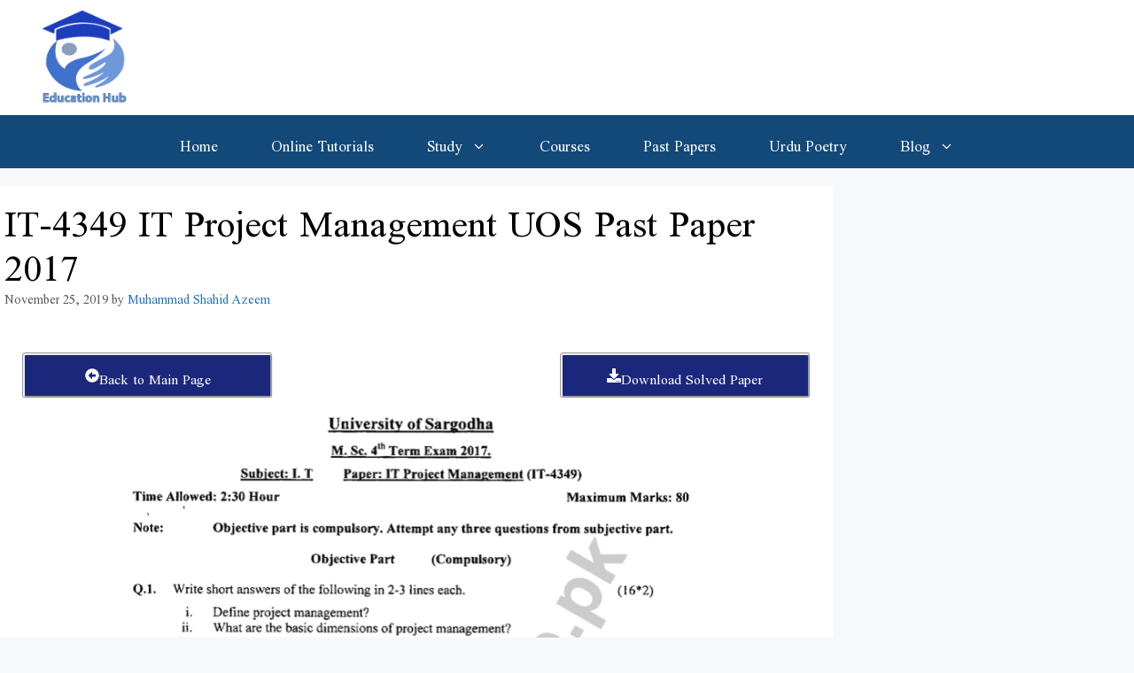

--- FILE ---
content_type: text/html; charset=UTF-8
request_url: https://educationhub.pk/it-4349-itpm-past-paper-2017-uos-msc-it-sargodha-university/
body_size: 24190
content:
<!DOCTYPE html>
<html lang="en-US">
<head>

	<meta charset="UTF-8">
	<meta name='robots' content='index, follow, max-image-preview:large, max-snippet:-1, max-video-preview:-1' />
	<style>img:is([sizes="auto" i], [sizes^="auto," i]) { contain-intrinsic-size: 3000px 1500px }</style>
	<meta name="viewport" content="width=device-width, initial-scale=1">
	<!-- This site is optimized with the Yoast SEO Premium plugin v18.2.1 (Yoast SEO v26.6) - https://yoast.com/wordpress/plugins/seo/ -->
	<title>IT-4349 IT Project Management UOS Past Paper 2017 &#8211; Education Hub</title>
	<meta name="description" content="IT-4349 Past Paper 2017. On this page we are sharing IT-4349 Past Paper 2017 IT Project Managment for MSC IT 4th Semester Sargodha University Students." />
	<link rel="canonical" href="https://educationhub.pk/it-4349-itpm-past-paper-2017-uos-msc-it-sargodha-university/" />
	<meta property="og:locale" content="en_US" />
	<meta property="og:type" content="article" />
	<meta property="og:title" content="IT-4349 IT Project Management UOS Past Paper 2017" />
	<meta property="og:description" content="IT-4349 Past Paper 2017. On this page we are sharing IT-4349 Past Paper 2017 IT Project Managment for MSC IT 4th Semester Sargodha University Students." />
	<meta property="og:url" content="https://educationhub.pk/it-4349-itpm-past-paper-2017-uos-msc-it-sargodha-university/" />
	<meta property="og:site_name" content="Education Hub" />
	<meta property="article:published_time" content="2019-11-25T06:43:46+00:00" />
	<meta property="article:modified_time" content="2021-10-31T19:33:33+00:00" />
	<meta property="og:image" content="https://educationhub.pk/wp-content/uploads/2020/11/IT-4349-2017.png" />
	<meta property="og:image:width" content="782" />
	<meta property="og:image:height" content="1114" />
	<meta property="og:image:type" content="image/png" />
	<meta name="author" content="Muhammad Shahid Azeem" />
	<meta name="twitter:card" content="summary_large_image" />
	<meta name="twitter:label1" content="Written by" />
	<meta name="twitter:data1" content="Muhammad Shahid Azeem" />
	<meta name="twitter:label2" content="Est. reading time" />
	<meta name="twitter:data2" content="2 minutes" />
	<script type="application/ld+json" class="yoast-schema-graph">{"@context":"https://schema.org","@graph":[{"@type":"Article","@id":"https://educationhub.pk/it-4349-itpm-past-paper-2017-uos-msc-it-sargodha-university/#article","isPartOf":{"@id":"https://educationhub.pk/it-4349-itpm-past-paper-2017-uos-msc-it-sargodha-university/"},"author":{"name":"Muhammad Shahid Azeem","@id":"https://educationhub.pk/#/schema/person/9e5a8f7507c9737de6f3c153b5e49feb"},"headline":"IT-4349 IT Project Management UOS Past Paper 2017","datePublished":"2019-11-25T06:43:46+00:00","dateModified":"2021-10-31T19:33:33+00:00","mainEntityOfPage":{"@id":"https://educationhub.pk/it-4349-itpm-past-paper-2017-uos-msc-it-sargodha-university/"},"wordCount":27,"commentCount":0,"publisher":{"@id":"https://educationhub.pk/#organization"},"image":{"@id":"https://educationhub.pk/it-4349-itpm-past-paper-2017-uos-msc-it-sargodha-university/#primaryimage"},"thumbnailUrl":"https://educationhub.pk/wp-content/uploads/2020/11/IT-4349-2017.png","keywords":["IT Project MAnagement","IT-4349","MIT UOS Past Papers","MSc IT UOS Past Papers","Past Papers","Solved Past Papers","UOS","UOS Past Papers"],"articleSection":["IT-4349 ITPM UOS Past Papers"],"inLanguage":"en-US","potentialAction":[{"@type":"CommentAction","name":"Comment","target":["https://educationhub.pk/it-4349-itpm-past-paper-2017-uos-msc-it-sargodha-university/#respond"]}]},{"@type":"WebPage","@id":"https://educationhub.pk/it-4349-itpm-past-paper-2017-uos-msc-it-sargodha-university/","url":"https://educationhub.pk/it-4349-itpm-past-paper-2017-uos-msc-it-sargodha-university/","name":"IT-4349 IT Project Management UOS Past Paper 2017 &#8211; Education Hub","isPartOf":{"@id":"https://educationhub.pk/#website"},"primaryImageOfPage":{"@id":"https://educationhub.pk/it-4349-itpm-past-paper-2017-uos-msc-it-sargodha-university/#primaryimage"},"image":{"@id":"https://educationhub.pk/it-4349-itpm-past-paper-2017-uos-msc-it-sargodha-university/#primaryimage"},"thumbnailUrl":"https://educationhub.pk/wp-content/uploads/2020/11/IT-4349-2017.png","datePublished":"2019-11-25T06:43:46+00:00","dateModified":"2021-10-31T19:33:33+00:00","description":"IT-4349 Past Paper 2017. On this page we are sharing IT-4349 Past Paper 2017 IT Project Managment for MSC IT 4th Semester Sargodha University Students.","breadcrumb":{"@id":"https://educationhub.pk/it-4349-itpm-past-paper-2017-uos-msc-it-sargodha-university/#breadcrumb"},"inLanguage":"en-US","potentialAction":[{"@type":"ReadAction","target":["https://educationhub.pk/it-4349-itpm-past-paper-2017-uos-msc-it-sargodha-university/"]}]},{"@type":"ImageObject","inLanguage":"en-US","@id":"https://educationhub.pk/it-4349-itpm-past-paper-2017-uos-msc-it-sargodha-university/#primaryimage","url":"https://educationhub.pk/wp-content/uploads/2020/11/IT-4349-2017.png","contentUrl":"https://educationhub.pk/wp-content/uploads/2020/11/IT-4349-2017.png","width":782,"height":1114,"caption":"IT-4349 2017"},{"@type":"BreadcrumbList","@id":"https://educationhub.pk/it-4349-itpm-past-paper-2017-uos-msc-it-sargodha-university/#breadcrumb","itemListElement":[{"@type":"ListItem","position":1,"name":"Home","item":"https://educationhub.pk/"},{"@type":"ListItem","position":2,"name":"IT-4349 IT Project Management UOS Past Paper 2017"}]},{"@type":"WebSite","@id":"https://educationhub.pk/#website","url":"https://educationhub.pk/","name":"Education Hub","description":"Hub of Education in Pakistan","publisher":{"@id":"https://educationhub.pk/#organization"},"potentialAction":[{"@type":"SearchAction","target":{"@type":"EntryPoint","urlTemplate":"https://educationhub.pk/?s={search_term_string}"},"query-input":{"@type":"PropertyValueSpecification","valueRequired":true,"valueName":"search_term_string"}}],"inLanguage":"en-US"},{"@type":"Organization","@id":"https://educationhub.pk/#organization","name":"Education Hub","url":"https://educationhub.pk/","logo":{"@type":"ImageObject","inLanguage":"en-US","@id":"https://educationhub.pk/#/schema/logo/image/","url":"https://educationhub.pk/wp-content/uploads/2020/11/EducationHub-Logo.png","contentUrl":"https://educationhub.pk/wp-content/uploads/2020/11/EducationHub-Logo.png","width":831,"height":762,"caption":"Education Hub"},"image":{"@id":"https://educationhub.pk/#/schema/logo/image/"}},{"@type":"Person","@id":"https://educationhub.pk/#/schema/person/9e5a8f7507c9737de6f3c153b5e49feb","name":"Muhammad Shahid Azeem","image":{"@type":"ImageObject","inLanguage":"en-US","@id":"https://educationhub.pk/#/schema/person/image/","url":"https://secure.gravatar.com/avatar/1ef387ef1ec3eddaf1590fc189cfb191?s=96&d=mm&r=g","contentUrl":"https://secure.gravatar.com/avatar/1ef387ef1ec3eddaf1590fc189cfb191?s=96&d=mm&r=g","caption":"Muhammad Shahid Azeem"},"url":"https://educationhub.pk/author/shahid/"}]}</script>
	<!-- / Yoast SEO Premium plugin. -->


<link rel='dns-prefetch' href='//www.googletagmanager.com' />
<link rel='dns-prefetch' href='//pagead2.googlesyndication.com' />
<link rel="alternate" type="application/rss+xml" title="Education Hub &raquo; Feed" href="https://educationhub.pk/feed/" />
<link rel="alternate" type="application/rss+xml" title="Education Hub &raquo; Comments Feed" href="https://educationhub.pk/comments/feed/" />
<link rel="alternate" type="application/rss+xml" title="Education Hub &raquo; IT-4349 IT Project Management UOS Past Paper 2017 Comments Feed" href="https://educationhub.pk/it-4349-itpm-past-paper-2017-uos-msc-it-sargodha-university/feed/" />
<script>
window._wpemojiSettings = {"baseUrl":"https:\/\/s.w.org\/images\/core\/emoji\/15.0.3\/72x72\/","ext":".png","svgUrl":"https:\/\/s.w.org\/images\/core\/emoji\/15.0.3\/svg\/","svgExt":".svg","source":{"concatemoji":"https:\/\/educationhub.pk\/wp-includes\/js\/wp-emoji-release.min.js?ver=6.7.4"}};
/*! This file is auto-generated */
!function(i,n){var o,s,e;function c(e){try{var t={supportTests:e,timestamp:(new Date).valueOf()};sessionStorage.setItem(o,JSON.stringify(t))}catch(e){}}function p(e,t,n){e.clearRect(0,0,e.canvas.width,e.canvas.height),e.fillText(t,0,0);var t=new Uint32Array(e.getImageData(0,0,e.canvas.width,e.canvas.height).data),r=(e.clearRect(0,0,e.canvas.width,e.canvas.height),e.fillText(n,0,0),new Uint32Array(e.getImageData(0,0,e.canvas.width,e.canvas.height).data));return t.every(function(e,t){return e===r[t]})}function u(e,t,n){switch(t){case"flag":return n(e,"\ud83c\udff3\ufe0f\u200d\u26a7\ufe0f","\ud83c\udff3\ufe0f\u200b\u26a7\ufe0f")?!1:!n(e,"\ud83c\uddfa\ud83c\uddf3","\ud83c\uddfa\u200b\ud83c\uddf3")&&!n(e,"\ud83c\udff4\udb40\udc67\udb40\udc62\udb40\udc65\udb40\udc6e\udb40\udc67\udb40\udc7f","\ud83c\udff4\u200b\udb40\udc67\u200b\udb40\udc62\u200b\udb40\udc65\u200b\udb40\udc6e\u200b\udb40\udc67\u200b\udb40\udc7f");case"emoji":return!n(e,"\ud83d\udc26\u200d\u2b1b","\ud83d\udc26\u200b\u2b1b")}return!1}function f(e,t,n){var r="undefined"!=typeof WorkerGlobalScope&&self instanceof WorkerGlobalScope?new OffscreenCanvas(300,150):i.createElement("canvas"),a=r.getContext("2d",{willReadFrequently:!0}),o=(a.textBaseline="top",a.font="600 32px Arial",{});return e.forEach(function(e){o[e]=t(a,e,n)}),o}function t(e){var t=i.createElement("script");t.src=e,t.defer=!0,i.head.appendChild(t)}"undefined"!=typeof Promise&&(o="wpEmojiSettingsSupports",s=["flag","emoji"],n.supports={everything:!0,everythingExceptFlag:!0},e=new Promise(function(e){i.addEventListener("DOMContentLoaded",e,{once:!0})}),new Promise(function(t){var n=function(){try{var e=JSON.parse(sessionStorage.getItem(o));if("object"==typeof e&&"number"==typeof e.timestamp&&(new Date).valueOf()<e.timestamp+604800&&"object"==typeof e.supportTests)return e.supportTests}catch(e){}return null}();if(!n){if("undefined"!=typeof Worker&&"undefined"!=typeof OffscreenCanvas&&"undefined"!=typeof URL&&URL.createObjectURL&&"undefined"!=typeof Blob)try{var e="postMessage("+f.toString()+"("+[JSON.stringify(s),u.toString(),p.toString()].join(",")+"));",r=new Blob([e],{type:"text/javascript"}),a=new Worker(URL.createObjectURL(r),{name:"wpTestEmojiSupports"});return void(a.onmessage=function(e){c(n=e.data),a.terminate(),t(n)})}catch(e){}c(n=f(s,u,p))}t(n)}).then(function(e){for(var t in e)n.supports[t]=e[t],n.supports.everything=n.supports.everything&&n.supports[t],"flag"!==t&&(n.supports.everythingExceptFlag=n.supports.everythingExceptFlag&&n.supports[t]);n.supports.everythingExceptFlag=n.supports.everythingExceptFlag&&!n.supports.flag,n.DOMReady=!1,n.readyCallback=function(){n.DOMReady=!0}}).then(function(){return e}).then(function(){var e;n.supports.everything||(n.readyCallback(),(e=n.source||{}).concatemoji?t(e.concatemoji):e.wpemoji&&e.twemoji&&(t(e.twemoji),t(e.wpemoji)))}))}((window,document),window._wpemojiSettings);
</script>
<style id='wp-emoji-styles-inline-css'>

	img.wp-smiley, img.emoji {
		display: inline !important;
		border: none !important;
		box-shadow: none !important;
		height: 1em !important;
		width: 1em !important;
		margin: 0 0.07em !important;
		vertical-align: -0.1em !important;
		background: none !important;
		padding: 0 !important;
	}
</style>
<style id='classic-theme-styles-inline-css'>
/*! This file is auto-generated */
.wp-block-button__link{color:#fff;background-color:#32373c;border-radius:9999px;box-shadow:none;text-decoration:none;padding:calc(.667em + 2px) calc(1.333em + 2px);font-size:1.125em}.wp-block-file__button{background:#32373c;color:#fff;text-decoration:none}
</style>
<style id='global-styles-inline-css'>
:root{--wp--preset--aspect-ratio--square: 1;--wp--preset--aspect-ratio--4-3: 4/3;--wp--preset--aspect-ratio--3-4: 3/4;--wp--preset--aspect-ratio--3-2: 3/2;--wp--preset--aspect-ratio--2-3: 2/3;--wp--preset--aspect-ratio--16-9: 16/9;--wp--preset--aspect-ratio--9-16: 9/16;--wp--preset--color--black: #000000;--wp--preset--color--cyan-bluish-gray: #abb8c3;--wp--preset--color--white: #ffffff;--wp--preset--color--pale-pink: #f78da7;--wp--preset--color--vivid-red: #cf2e2e;--wp--preset--color--luminous-vivid-orange: #ff6900;--wp--preset--color--luminous-vivid-amber: #fcb900;--wp--preset--color--light-green-cyan: #7bdcb5;--wp--preset--color--vivid-green-cyan: #00d084;--wp--preset--color--pale-cyan-blue: #8ed1fc;--wp--preset--color--vivid-cyan-blue: #0693e3;--wp--preset--color--vivid-purple: #9b51e0;--wp--preset--color--contrast: var(--contrast);--wp--preset--color--contrast-2: var(--contrast-2);--wp--preset--color--contrast-3: var(--contrast-3);--wp--preset--color--base: var(--base);--wp--preset--color--base-2: var(--base-2);--wp--preset--color--base-3: var(--base-3);--wp--preset--color--accent: var(--accent);--wp--preset--color--global-color-8: var(--global-color-8);--wp--preset--color--global-color-9: var(--global-color-9);--wp--preset--gradient--vivid-cyan-blue-to-vivid-purple: linear-gradient(135deg,rgba(6,147,227,1) 0%,rgb(155,81,224) 100%);--wp--preset--gradient--light-green-cyan-to-vivid-green-cyan: linear-gradient(135deg,rgb(122,220,180) 0%,rgb(0,208,130) 100%);--wp--preset--gradient--luminous-vivid-amber-to-luminous-vivid-orange: linear-gradient(135deg,rgba(252,185,0,1) 0%,rgba(255,105,0,1) 100%);--wp--preset--gradient--luminous-vivid-orange-to-vivid-red: linear-gradient(135deg,rgba(255,105,0,1) 0%,rgb(207,46,46) 100%);--wp--preset--gradient--very-light-gray-to-cyan-bluish-gray: linear-gradient(135deg,rgb(238,238,238) 0%,rgb(169,184,195) 100%);--wp--preset--gradient--cool-to-warm-spectrum: linear-gradient(135deg,rgb(74,234,220) 0%,rgb(151,120,209) 20%,rgb(207,42,186) 40%,rgb(238,44,130) 60%,rgb(251,105,98) 80%,rgb(254,248,76) 100%);--wp--preset--gradient--blush-light-purple: linear-gradient(135deg,rgb(255,206,236) 0%,rgb(152,150,240) 100%);--wp--preset--gradient--blush-bordeaux: linear-gradient(135deg,rgb(254,205,165) 0%,rgb(254,45,45) 50%,rgb(107,0,62) 100%);--wp--preset--gradient--luminous-dusk: linear-gradient(135deg,rgb(255,203,112) 0%,rgb(199,81,192) 50%,rgb(65,88,208) 100%);--wp--preset--gradient--pale-ocean: linear-gradient(135deg,rgb(255,245,203) 0%,rgb(182,227,212) 50%,rgb(51,167,181) 100%);--wp--preset--gradient--electric-grass: linear-gradient(135deg,rgb(202,248,128) 0%,rgb(113,206,126) 100%);--wp--preset--gradient--midnight: linear-gradient(135deg,rgb(2,3,129) 0%,rgb(40,116,252) 100%);--wp--preset--font-size--small: 13px;--wp--preset--font-size--medium: 20px;--wp--preset--font-size--large: 36px;--wp--preset--font-size--x-large: 42px;--wp--preset--spacing--20: 0.44rem;--wp--preset--spacing--30: 0.67rem;--wp--preset--spacing--40: 1rem;--wp--preset--spacing--50: 1.5rem;--wp--preset--spacing--60: 2.25rem;--wp--preset--spacing--70: 3.38rem;--wp--preset--spacing--80: 5.06rem;--wp--preset--shadow--natural: 6px 6px 9px rgba(0, 0, 0, 0.2);--wp--preset--shadow--deep: 12px 12px 50px rgba(0, 0, 0, 0.4);--wp--preset--shadow--sharp: 6px 6px 0px rgba(0, 0, 0, 0.2);--wp--preset--shadow--outlined: 6px 6px 0px -3px rgba(255, 255, 255, 1), 6px 6px rgba(0, 0, 0, 1);--wp--preset--shadow--crisp: 6px 6px 0px rgba(0, 0, 0, 1);}:where(.is-layout-flex){gap: 0.5em;}:where(.is-layout-grid){gap: 0.5em;}body .is-layout-flex{display: flex;}.is-layout-flex{flex-wrap: wrap;align-items: center;}.is-layout-flex > :is(*, div){margin: 0;}body .is-layout-grid{display: grid;}.is-layout-grid > :is(*, div){margin: 0;}:where(.wp-block-columns.is-layout-flex){gap: 2em;}:where(.wp-block-columns.is-layout-grid){gap: 2em;}:where(.wp-block-post-template.is-layout-flex){gap: 1.25em;}:where(.wp-block-post-template.is-layout-grid){gap: 1.25em;}.has-black-color{color: var(--wp--preset--color--black) !important;}.has-cyan-bluish-gray-color{color: var(--wp--preset--color--cyan-bluish-gray) !important;}.has-white-color{color: var(--wp--preset--color--white) !important;}.has-pale-pink-color{color: var(--wp--preset--color--pale-pink) !important;}.has-vivid-red-color{color: var(--wp--preset--color--vivid-red) !important;}.has-luminous-vivid-orange-color{color: var(--wp--preset--color--luminous-vivid-orange) !important;}.has-luminous-vivid-amber-color{color: var(--wp--preset--color--luminous-vivid-amber) !important;}.has-light-green-cyan-color{color: var(--wp--preset--color--light-green-cyan) !important;}.has-vivid-green-cyan-color{color: var(--wp--preset--color--vivid-green-cyan) !important;}.has-pale-cyan-blue-color{color: var(--wp--preset--color--pale-cyan-blue) !important;}.has-vivid-cyan-blue-color{color: var(--wp--preset--color--vivid-cyan-blue) !important;}.has-vivid-purple-color{color: var(--wp--preset--color--vivid-purple) !important;}.has-black-background-color{background-color: var(--wp--preset--color--black) !important;}.has-cyan-bluish-gray-background-color{background-color: var(--wp--preset--color--cyan-bluish-gray) !important;}.has-white-background-color{background-color: var(--wp--preset--color--white) !important;}.has-pale-pink-background-color{background-color: var(--wp--preset--color--pale-pink) !important;}.has-vivid-red-background-color{background-color: var(--wp--preset--color--vivid-red) !important;}.has-luminous-vivid-orange-background-color{background-color: var(--wp--preset--color--luminous-vivid-orange) !important;}.has-luminous-vivid-amber-background-color{background-color: var(--wp--preset--color--luminous-vivid-amber) !important;}.has-light-green-cyan-background-color{background-color: var(--wp--preset--color--light-green-cyan) !important;}.has-vivid-green-cyan-background-color{background-color: var(--wp--preset--color--vivid-green-cyan) !important;}.has-pale-cyan-blue-background-color{background-color: var(--wp--preset--color--pale-cyan-blue) !important;}.has-vivid-cyan-blue-background-color{background-color: var(--wp--preset--color--vivid-cyan-blue) !important;}.has-vivid-purple-background-color{background-color: var(--wp--preset--color--vivid-purple) !important;}.has-black-border-color{border-color: var(--wp--preset--color--black) !important;}.has-cyan-bluish-gray-border-color{border-color: var(--wp--preset--color--cyan-bluish-gray) !important;}.has-white-border-color{border-color: var(--wp--preset--color--white) !important;}.has-pale-pink-border-color{border-color: var(--wp--preset--color--pale-pink) !important;}.has-vivid-red-border-color{border-color: var(--wp--preset--color--vivid-red) !important;}.has-luminous-vivid-orange-border-color{border-color: var(--wp--preset--color--luminous-vivid-orange) !important;}.has-luminous-vivid-amber-border-color{border-color: var(--wp--preset--color--luminous-vivid-amber) !important;}.has-light-green-cyan-border-color{border-color: var(--wp--preset--color--light-green-cyan) !important;}.has-vivid-green-cyan-border-color{border-color: var(--wp--preset--color--vivid-green-cyan) !important;}.has-pale-cyan-blue-border-color{border-color: var(--wp--preset--color--pale-cyan-blue) !important;}.has-vivid-cyan-blue-border-color{border-color: var(--wp--preset--color--vivid-cyan-blue) !important;}.has-vivid-purple-border-color{border-color: var(--wp--preset--color--vivid-purple) !important;}.has-vivid-cyan-blue-to-vivid-purple-gradient-background{background: var(--wp--preset--gradient--vivid-cyan-blue-to-vivid-purple) !important;}.has-light-green-cyan-to-vivid-green-cyan-gradient-background{background: var(--wp--preset--gradient--light-green-cyan-to-vivid-green-cyan) !important;}.has-luminous-vivid-amber-to-luminous-vivid-orange-gradient-background{background: var(--wp--preset--gradient--luminous-vivid-amber-to-luminous-vivid-orange) !important;}.has-luminous-vivid-orange-to-vivid-red-gradient-background{background: var(--wp--preset--gradient--luminous-vivid-orange-to-vivid-red) !important;}.has-very-light-gray-to-cyan-bluish-gray-gradient-background{background: var(--wp--preset--gradient--very-light-gray-to-cyan-bluish-gray) !important;}.has-cool-to-warm-spectrum-gradient-background{background: var(--wp--preset--gradient--cool-to-warm-spectrum) !important;}.has-blush-light-purple-gradient-background{background: var(--wp--preset--gradient--blush-light-purple) !important;}.has-blush-bordeaux-gradient-background{background: var(--wp--preset--gradient--blush-bordeaux) !important;}.has-luminous-dusk-gradient-background{background: var(--wp--preset--gradient--luminous-dusk) !important;}.has-pale-ocean-gradient-background{background: var(--wp--preset--gradient--pale-ocean) !important;}.has-electric-grass-gradient-background{background: var(--wp--preset--gradient--electric-grass) !important;}.has-midnight-gradient-background{background: var(--wp--preset--gradient--midnight) !important;}.has-small-font-size{font-size: var(--wp--preset--font-size--small) !important;}.has-medium-font-size{font-size: var(--wp--preset--font-size--medium) !important;}.has-large-font-size{font-size: var(--wp--preset--font-size--large) !important;}.has-x-large-font-size{font-size: var(--wp--preset--font-size--x-large) !important;}
:where(.wp-block-post-template.is-layout-flex){gap: 1.25em;}:where(.wp-block-post-template.is-layout-grid){gap: 1.25em;}
:where(.wp-block-columns.is-layout-flex){gap: 2em;}:where(.wp-block-columns.is-layout-grid){gap: 2em;}
:root :where(.wp-block-pullquote){font-size: 1.5em;line-height: 1.6;}
</style>
<link rel='stylesheet' id='quiz-maker-css' href='https://educationhub.pk/wp-content/plugins/quiz-maker/public/css/quiz-maker-public.css?ver=8.6.8' media='all' />
<link rel='stylesheet' id='generate-comments-css' href='https://educationhub.pk/wp-content/themes/generatepress/assets/css/components/comments.min.css?ver=3.6.0' media='all' />
<link rel='stylesheet' id='generate-style-css' href='https://educationhub.pk/wp-content/themes/generatepress/assets/css/main.min.css?ver=3.6.0' media='all' />
<style id='generate-style-inline-css'>
@media (max-width:768px){}
.generate-page-header, .page-header-image, .page-header-image-single {display:none}
body{background-color:#f7f8f9;color:#000000;}a{color:#1e73be;}a:hover, a:focus, a:active{color:#000000;}.grid-container{max-width:1400px;}.wp-block-group__inner-container{max-width:1400px;margin-left:auto;margin-right:auto;}.site-header .header-image{width:110px;}.generate-back-to-top{font-size:20px;border-radius:3px;position:fixed;bottom:30px;right:30px;line-height:40px;width:40px;text-align:center;z-index:10;transition:opacity 300ms ease-in-out;opacity:0.1;transform:translateY(1000px);}.generate-back-to-top__show{opacity:1;transform:translateY(0);}.dropdown-click .main-navigation ul ul{display:none;visibility:hidden;}.dropdown-click .main-navigation ul ul ul.toggled-on{left:0;top:auto;position:relative;box-shadow:none;border-bottom:1px solid rgba(0,0,0,0.05);}.dropdown-click .main-navigation ul ul li:last-child > ul.toggled-on{border-bottom:0;}.dropdown-click .main-navigation ul.toggled-on, .dropdown-click .main-navigation ul li.sfHover > ul.toggled-on{display:block;left:auto;right:auto;opacity:1;visibility:visible;pointer-events:auto;height:auto;overflow:visible;float:none;}.dropdown-click .main-navigation.sub-menu-left .sub-menu.toggled-on, .dropdown-click .main-navigation.sub-menu-left ul li.sfHover > ul.toggled-on{right:0;}.dropdown-click nav ul ul ul{background-color:transparent;}.dropdown-click .widget-area .main-navigation ul ul{top:auto;position:absolute;float:none;width:100%;left:-99999px;}.dropdown-click .widget-area .main-navigation ul ul.toggled-on{position:relative;left:0;right:0;}.dropdown-click .widget-area.sidebar .main-navigation ul li.sfHover ul, .dropdown-click .widget-area.sidebar .main-navigation ul li:hover ul{right:0;left:0;}.dropdown-click .sfHover > a > .dropdown-menu-toggle > .gp-icon svg{transform:rotate(180deg);}.menu-item-has-children  .dropdown-menu-toggle[role="presentation"]{pointer-events:none;}:root{--contrast:#222222;--contrast-2:#575760;--contrast-3:#b2b2be;--base:#f0f0f0;--base-2:#f7f8f9;--base-3:#ffffff;--accent:#134978;--global-color-8:#fbb831;--global-color-9:#1376cc;}:root .has-contrast-color{color:var(--contrast);}:root .has-contrast-background-color{background-color:var(--contrast);}:root .has-contrast-2-color{color:var(--contrast-2);}:root .has-contrast-2-background-color{background-color:var(--contrast-2);}:root .has-contrast-3-color{color:var(--contrast-3);}:root .has-contrast-3-background-color{background-color:var(--contrast-3);}:root .has-base-color{color:var(--base);}:root .has-base-background-color{background-color:var(--base);}:root .has-base-2-color{color:var(--base-2);}:root .has-base-2-background-color{background-color:var(--base-2);}:root .has-base-3-color{color:var(--base-3);}:root .has-base-3-background-color{background-color:var(--base-3);}:root .has-accent-color{color:var(--accent);}:root .has-accent-background-color{background-color:var(--accent);}:root .has-global-color-8-color{color:var(--global-color-8);}:root .has-global-color-8-background-color{background-color:var(--global-color-8);}:root .has-global-color-9-color{color:var(--global-color-9);}:root .has-global-color-9-background-color{background-color:var(--global-color-9);}body, button, input, select, textarea{font-family:-apple-system, system-ui, BlinkMacSystemFont, "Segoe UI", Helvetica, Arial, sans-serif, "Apple Color Emoji", "Segoe UI Emoji", "Segoe UI Symbol";}body{line-height:1.5;}.entry-content > [class*="wp-block-"]:not(:last-child):not(.wp-block-heading){margin-bottom:1.5em;}.main-navigation a, .menu-toggle{font-size:17px;}.main-navigation .menu-bar-items{font-size:17px;}.main-navigation .main-nav ul ul li a{font-size:14px;}.sidebar .widget, .footer-widgets .widget{font-size:17px;}@media (max-width:768px){h1{font-size:31px;}h2{font-size:27px;}h3{font-size:24px;}h4{font-size:22px;}h5{font-size:19px;}}.top-bar{background-color:#636363;color:#ffffff;}.top-bar a{color:#ffffff;}.top-bar a:hover{color:#303030;}.site-header{background-color:#ffffff;}.main-title a,.main-title a:hover{color:#ffffff;}.site-description{color:#757575;}.main-navigation,.main-navigation ul ul{background-color:var(--accent);}.main-navigation .main-nav ul li a, .main-navigation .menu-toggle, .main-navigation .menu-bar-items{color:#ffffff;}.main-navigation .main-nav ul li:not([class*="current-menu-"]):hover > a, .main-navigation .main-nav ul li:not([class*="current-menu-"]):focus > a, .main-navigation .main-nav ul li.sfHover:not([class*="current-menu-"]) > a, .main-navigation .menu-bar-item:hover > a, .main-navigation .menu-bar-item.sfHover > a{color:var(--global-color-8);background-color:#035a9e;}button.menu-toggle:hover,button.menu-toggle:focus{color:#ffffff;}.main-navigation .main-nav ul li[class*="current-menu-"] > a{color:#ffffff;background-color:#035a9e;}.navigation-search input[type="search"],.navigation-search input[type="search"]:active, .navigation-search input[type="search"]:focus, .main-navigation .main-nav ul li.search-item.active > a, .main-navigation .menu-bar-items .search-item.active > a{color:var(--global-color-8);background-color:#035a9e;}.main-navigation ul ul{background-color:var(--global-color-9);}.main-navigation .main-nav ul ul li a{color:#ffffff;}.main-navigation .main-nav ul ul li:not([class*="current-menu-"]):hover > a,.main-navigation .main-nav ul ul li:not([class*="current-menu-"]):focus > a, .main-navigation .main-nav ul ul li.sfHover:not([class*="current-menu-"]) > a{color:var(--global-color-8);background-color:var(--accent);}.main-navigation .main-nav ul ul li[class*="current-menu-"] > a{color:#bbd2e8;background-color:#035a9e;}.separate-containers .inside-article, .separate-containers .comments-area, .separate-containers .page-header, .one-container .container, .separate-containers .paging-navigation, .inside-page-header{background-color:#ffffff;}.entry-title a{color:#222222;}.entry-title a:hover{color:#55555e;}.entry-meta{color:#595959;}.sidebar .widget{background-color:#ffffff;}.footer-widgets{background-color:#ffffff;}.footer-widgets .widget-title{color:#000000;}.site-info{color:#ffffff;background-color:#55555e;}.site-info a{color:#ffffff;}.site-info a:hover{color:#d3d3d3;}.footer-bar .widget_nav_menu .current-menu-item a{color:#d3d3d3;}input[type="text"],input[type="email"],input[type="url"],input[type="password"],input[type="search"],input[type="tel"],input[type="number"],textarea,select{color:#666666;background-color:#fafafa;border-color:#cccccc;}input[type="text"]:focus,input[type="email"]:focus,input[type="url"]:focus,input[type="password"]:focus,input[type="search"]:focus,input[type="tel"]:focus,input[type="number"]:focus,textarea:focus,select:focus{color:#666666;background-color:#ffffff;border-color:#bfbfbf;}button,html input[type="button"],input[type="reset"],input[type="submit"],a.button,a.wp-block-button__link:not(.has-background){color:#ffffff;background-color:#1e73be;}button:hover,html input[type="button"]:hover,input[type="reset"]:hover,input[type="submit"]:hover,a.button:hover,button:focus,html input[type="button"]:focus,input[type="reset"]:focus,input[type="submit"]:focus,a.button:focus,a.wp-block-button__link:not(.has-background):active,a.wp-block-button__link:not(.has-background):focus,a.wp-block-button__link:not(.has-background):hover{color:#ffffff;background-color:#3f4047;}a.generate-back-to-top{background-color:rgba( 0,0,0,0.4 );color:#ffffff;}a.generate-back-to-top:hover,a.generate-back-to-top:focus{background-color:rgba( 0,0,0,0.6 );color:#ffffff;}:root{--gp-search-modal-bg-color:var(--base-3);--gp-search-modal-text-color:var(--contrast);--gp-search-modal-overlay-bg-color:rgba(0,0,0,0.2);}@media (max-width: 768px){.main-navigation .menu-bar-item:hover > a, .main-navigation .menu-bar-item.sfHover > a{background:none;color:#ffffff;}}.inside-header{padding:10px 40px 10px 40px;}.nav-below-header .main-navigation .inside-navigation.grid-container, .nav-above-header .main-navigation .inside-navigation.grid-container{padding:0px 10px 0px 10px;}.separate-containers .inside-article, .separate-containers .comments-area, .separate-containers .page-header, .separate-containers .paging-navigation, .one-container .site-content, .inside-page-header{padding:5px;}.site-main .wp-block-group__inner-container{padding:5px;}.separate-containers .paging-navigation{padding-top:20px;padding-bottom:20px;}.entry-content .alignwide, body:not(.no-sidebar) .entry-content .alignfull{margin-left:-5px;width:calc(100% + 10px);max-width:calc(100% + 10px);}.one-container.right-sidebar .site-main,.one-container.both-right .site-main{margin-right:5px;}.one-container.left-sidebar .site-main,.one-container.both-left .site-main{margin-left:5px;}.one-container.both-sidebars .site-main{margin:0px 5px 0px 5px;}.one-container.archive .post:not(:last-child):not(.is-loop-template-item), .one-container.blog .post:not(:last-child):not(.is-loop-template-item){padding-bottom:5px;}.main-navigation .main-nav ul li a,.menu-toggle,.main-navigation .menu-bar-item > a{padding-left:30px;padding-right:30px;}.main-navigation .main-nav ul ul li a{padding:4px 30px 4px 30px;}.main-navigation ul ul{width:400px;}.rtl .menu-item-has-children .dropdown-menu-toggle{padding-left:30px;}.menu-item-has-children .dropdown-menu-toggle{padding-right:30px;}.menu-item-has-children ul .dropdown-menu-toggle{padding-top:4px;padding-bottom:4px;margin-top:-4px;}.rtl .main-navigation .main-nav ul li.menu-item-has-children > a{padding-right:30px;}.widget-area .widget{padding:10px;}@media (max-width:768px){.separate-containers .inside-article, .separate-containers .comments-area, .separate-containers .page-header, .separate-containers .paging-navigation, .one-container .site-content, .inside-page-header{padding:10px 5px 0px 5px;}.site-main .wp-block-group__inner-container{padding:10px 5px 0px 5px;}.inside-top-bar{padding-right:30px;padding-left:30px;}.inside-header{padding-right:30px;padding-left:30px;}.widget-area .widget{padding-top:5px;padding-right:5px;padding-bottom:5px;padding-left:5px;}.footer-widgets-container{padding-top:30px;padding-right:30px;padding-bottom:30px;padding-left:30px;}.inside-site-info{padding-right:30px;padding-left:30px;}.entry-content .alignwide, body:not(.no-sidebar) .entry-content .alignfull{margin-left:-5px;width:calc(100% + 10px);max-width:calc(100% + 10px);}.one-container .site-main .paging-navigation{margin-bottom:20px;}}/* End cached CSS */.is-right-sidebar{width:25%;}.is-left-sidebar{width:25%;}.site-content .content-area{width:75%;}@media (max-width: 768px){.main-navigation .menu-toggle,.sidebar-nav-mobile:not(#sticky-placeholder){display:block;}.main-navigation ul,.gen-sidebar-nav,.main-navigation:not(.slideout-navigation):not(.toggled) .main-nav > ul,.has-inline-mobile-toggle #site-navigation .inside-navigation > *:not(.navigation-search):not(.main-nav){display:none;}.nav-align-right .inside-navigation,.nav-align-center .inside-navigation{justify-content:space-between;}}
.elementor-template-full-width .site-content{display:block;}
.dynamic-author-image-rounded{border-radius:100%;}.dynamic-featured-image, .dynamic-author-image{vertical-align:middle;}.one-container.blog .dynamic-content-template:not(:last-child), .one-container.archive .dynamic-content-template:not(:last-child){padding-bottom:0px;}.dynamic-entry-excerpt > p:last-child{margin-bottom:0px;}
.main-navigation .main-nav ul li a,.menu-toggle,.main-navigation .menu-bar-item > a{transition: line-height 300ms ease}.main-navigation.toggled .main-nav > ul{background-color: var(--accent)}.sticky-enabled .gen-sidebar-nav.is_stuck .main-navigation {margin-bottom: 0px;}.sticky-enabled .gen-sidebar-nav.is_stuck {z-index: 500;}.sticky-enabled .main-navigation.is_stuck {box-shadow: 0 2px 2px -2px rgba(0, 0, 0, .2);}.navigation-stick:not(.gen-sidebar-nav) {left: 0;right: 0;width: 100% !important;}.nav-float-right .navigation-stick {width: 100% !important;left: 0;}.nav-float-right .navigation-stick .navigation-branding {margin-right: auto;}.main-navigation.has-sticky-branding:not(.grid-container) .inside-navigation:not(.grid-container) .navigation-branding{margin-left: 10px;}.main-navigation.navigation-stick.has-sticky-branding .inside-navigation.grid-container{padding-left:40px;padding-right:40px;}@media (max-width:768px){.main-navigation.navigation-stick.has-sticky-branding .inside-navigation.grid-container{padding-left:0;padding-right:0;}}
@media (max-width: 768px){.main-navigation .menu-toggle,.main-navigation .mobile-bar-items a,.main-navigation .menu-bar-item > a{padding-left:29px;padding-right:29px;}.main-navigation .main-nav ul li a,.main-navigation .menu-toggle,.main-navigation .mobile-bar-items a,.main-navigation .menu-bar-item > a{line-height:41px;}.main-navigation .site-logo.navigation-logo img, .mobile-header-navigation .site-logo.mobile-header-logo img, .navigation-search input[type="search"]{height:41px;}}@media (max-width: 1024px),(min-width:1025px){.main-navigation.sticky-navigation-transition .main-nav > ul > li > a,.sticky-navigation-transition .menu-toggle,.main-navigation.sticky-navigation-transition .menu-bar-item > a, .sticky-navigation-transition .navigation-branding .main-title{line-height:40px;}.main-navigation.sticky-navigation-transition .site-logo img, .main-navigation.sticky-navigation-transition .navigation-search input[type="search"], .main-navigation.sticky-navigation-transition .navigation-branding img{height:40px;}}.main-navigation.slideout-navigation .main-nav > ul > li > a{line-height:45px;}
</style>
<link rel='stylesheet' id='elementor-frontend-css' href='https://educationhub.pk/wp-content/plugins/elementor/assets/css/frontend.min.css?ver=3.33.4' media='all' />
<style id='elementor-frontend-inline-css'>
.elementor-kit-17{--e-global-color-primary:#6EC1E4;--e-global-color-secondary:#54595F;--e-global-color-text:#7A7A7A;--e-global-color-accent:#0D1A72F0;--e-global-color-c0170ef:#000000;--e-global-color-4f8ef4a:#FFFFFF;--e-global-color-24724cb:#F1B14D;--e-global-color-ad77408:#EC8502;--e-global-color-e0b24ff:#0416BBD9;--e-global-color-86b432b:#077A07;--e-global-color-d900bdc:#B8B90C;--e-global-color-bac5d33:#D00202;--e-global-color-6ab7064:#294FAE;--e-global-color-b1e65df:#EDD5A6;--e-global-color-862929e:#050A2FF0;--e-global-typography-primary-font-family:"Roboto";--e-global-typography-primary-font-weight:600;--e-global-typography-secondary-font-family:"Roboto Slab";--e-global-typography-secondary-font-weight:400;--e-global-typography-text-font-family:"Roboto";--e-global-typography-text-font-weight:400;--e-global-typography-accent-font-family:"Roboto";--e-global-typography-accent-font-weight:500;}.elementor-kit-17 e-page-transition{background-color:#FFBC7D;}.elementor-section.elementor-section-boxed > .elementor-container{max-width:1140px;}.e-con{--container-max-width:1140px;}.elementor-widget:not(:last-child){margin-block-end:10px;}.elementor-element{--widgets-spacing:10px 10px;--widgets-spacing-row:10px;--widgets-spacing-column:10px;}{}h1.entry-title{display:var(--page-title-display);}@media(max-width:1024px){.elementor-section.elementor-section-boxed > .elementor-container{max-width:1024px;}.e-con{--container-max-width:1024px;}}@media(max-width:767px){.elementor-section.elementor-section-boxed > .elementor-container{max-width:767px;}.e-con{--container-max-width:767px;}}
.elementor-widget-button .elementor-button{background-color:var( --e-global-color-accent );font-family:var( --e-global-typography-accent-font-family ), Sans-serif;font-weight:var( --e-global-typography-accent-font-weight );}.elementor-4690 .elementor-element.elementor-element-3af29a4 .elementor-button-content-wrapper{flex-direction:row;}.elementor-4690 .elementor-element.elementor-element-3af29a4 .elementor-button{border-style:groove;}.elementor-4690 .elementor-element.elementor-element-eb7abd4 .elementor-button-content-wrapper{flex-direction:row;}.elementor-4690 .elementor-element.elementor-element-eb7abd4 .elementor-button{border-style:groove;}.elementor-widget-image .widget-image-caption{color:var( --e-global-color-text );font-family:var( --e-global-typography-text-font-family ), Sans-serif;font-weight:var( --e-global-typography-text-font-weight );}.elementor-4690 .elementor-element.elementor-element-98855a3 .elementor-button-content-wrapper{flex-direction:row;}.elementor-4690 .elementor-element.elementor-element-98855a3 .elementor-button{border-style:groove;}.elementor-4690 .elementor-element.elementor-element-a573a6f .elementor-button-content-wrapper{flex-direction:row;}.elementor-4690 .elementor-element.elementor-element-a573a6f .elementor-button{border-style:groove;}.elementor-widget-posts .elementor-button{background-color:var( --e-global-color-accent );font-family:var( --e-global-typography-accent-font-family ), Sans-serif;font-weight:var( --e-global-typography-accent-font-weight );}.elementor-widget-posts .elementor-post__title, .elementor-widget-posts .elementor-post__title a{color:var( --e-global-color-secondary );font-family:var( --e-global-typography-primary-font-family ), Sans-serif;font-weight:var( --e-global-typography-primary-font-weight );}.elementor-widget-posts .elementor-post__meta-data{font-family:var( --e-global-typography-secondary-font-family ), Sans-serif;font-weight:var( --e-global-typography-secondary-font-weight );}.elementor-widget-posts .elementor-post__excerpt p{font-family:var( --e-global-typography-text-font-family ), Sans-serif;font-weight:var( --e-global-typography-text-font-weight );}.elementor-widget-posts .elementor-post__read-more{color:var( --e-global-color-accent );}.elementor-widget-posts a.elementor-post__read-more{font-family:var( --e-global-typography-accent-font-family ), Sans-serif;font-weight:var( --e-global-typography-accent-font-weight );}.elementor-widget-posts .elementor-post__card .elementor-post__badge{background-color:var( --e-global-color-accent );font-family:var( --e-global-typography-accent-font-family ), Sans-serif;font-weight:var( --e-global-typography-accent-font-weight );}.elementor-widget-posts .elementor-pagination{font-family:var( --e-global-typography-secondary-font-family ), Sans-serif;font-weight:var( --e-global-typography-secondary-font-weight );}.elementor-widget-posts .e-load-more-message{font-family:var( --e-global-typography-secondary-font-family ), Sans-serif;font-weight:var( --e-global-typography-secondary-font-weight );}.elementor-4690 .elementor-element.elementor-element-c9ad880{--grid-row-gap:5px;--grid-column-gap:5px;}.elementor-4690 .elementor-element.elementor-element-c9ad880 .elementor-posts-container .elementor-post__thumbnail{padding-bottom:calc( 0.5 * 100% );}.elementor-4690 .elementor-element.elementor-element-c9ad880:after{content:"0.5";}.elementor-4690 .elementor-element.elementor-element-c9ad880 .elementor-post__thumbnail__link{width:100%;}.elementor-4690 .elementor-element.elementor-element-c9ad880 .elementor-post__meta-data span + span:before{content:"•";}.elementor-4690 .elementor-element.elementor-element-c9ad880 .elementor-post__card{border-width:2px;border-radius:5px;}.elementor-4690 .elementor-element.elementor-element-c9ad880 .elementor-post__text{margin-top:10px;}.elementor-4690 .elementor-element.elementor-element-c9ad880 .elementor-post__title, .elementor-4690 .elementor-element.elementor-element-c9ad880 .elementor-post__title a{color:var( --e-global-color-accent );font-family:"Roboto", Sans-serif;font-size:14px;font-weight:600;letter-spacing:0px;}.elementor-widget-heading .elementor-heading-title{font-family:var( --e-global-typography-primary-font-family ), Sans-serif;font-weight:var( --e-global-typography-primary-font-weight );color:var( --e-global-color-primary );}.elementor-4690 .elementor-element.elementor-element-2caa5d6 > .elementor-widget-container{margin:20px 0px 20px 0px;}.elementor-4690 .elementor-element.elementor-element-78bb361{--grid-row-gap:5px;--grid-column-gap:15px;}.elementor-4690 .elementor-element.elementor-element-78bb361 > .elementor-widget-container{margin:5px 5px 5px 5px;padding:0px 0px 0px 0px;}.elementor-4690 .elementor-element.elementor-element-78bb361 .elementor-posts-container .elementor-post__thumbnail{padding-bottom:calc( 0.57 * 100% );}.elementor-4690 .elementor-element.elementor-element-78bb361:after{content:"0.57";}.elementor-4690 .elementor-element.elementor-element-78bb361 .elementor-post__thumbnail__link{width:100%;margin-bottom:calc(30px / 2);}.elementor-4690 .elementor-element.elementor-element-78bb361 .elementor-post__text{margin-top:20px;}.elementor-4690 .elementor-element.elementor-element-78bb361 .elementor-post__badge{right:0;}.elementor-4690 .elementor-element.elementor-element-78bb361 .elementor-post__card .elementor-post__badge{font-size:12px;margin:20px;}.elementor-4690 .elementor-element.elementor-element-78bb361 .elementor-post__avatar{top:calc(-30px / 2);}.elementor-4690 .elementor-element.elementor-element-78bb361 .elementor-post__avatar img{width:30px;height:30px;}.elementor-4690 .elementor-element.elementor-element-78bb361 .elementor-post__title, .elementor-4690 .elementor-element.elementor-element-78bb361 .elementor-post__title a{color:var( --e-global-color-ad77408 );font-size:16px;}.elementor-4690 .elementor-element.elementor-element-78bb361 .elementor-pagination{text-align:center;}body:not(.rtl) .elementor-4690 .elementor-element.elementor-element-78bb361 .elementor-pagination .page-numbers:not(:first-child){margin-left:calc( 10px/2 );}body:not(.rtl) .elementor-4690 .elementor-element.elementor-element-78bb361 .elementor-pagination .page-numbers:not(:last-child){margin-right:calc( 10px/2 );}body.rtl .elementor-4690 .elementor-element.elementor-element-78bb361 .elementor-pagination .page-numbers:not(:first-child){margin-right:calc( 10px/2 );}body.rtl .elementor-4690 .elementor-element.elementor-element-78bb361 .elementor-pagination .page-numbers:not(:last-child){margin-left:calc( 10px/2 );}@media(max-width:767px){.elementor-4690 .elementor-element.elementor-element-c9ad880 .elementor-posts-container .elementor-post__thumbnail{padding-bottom:calc( 0.5 * 100% );}.elementor-4690 .elementor-element.elementor-element-c9ad880:after{content:"0.5";}.elementor-4690 .elementor-element.elementor-element-c9ad880 .elementor-post__thumbnail__link{width:100%;}.elementor-4690 .elementor-element.elementor-element-78bb361 .elementor-posts-container .elementor-post__thumbnail{padding-bottom:calc( 0.5 * 100% );}.elementor-4690 .elementor-element.elementor-element-78bb361:after{content:"0.5";}.elementor-4690 .elementor-element.elementor-element-78bb361 .elementor-post__thumbnail__link{width:100%;}.elementor-4690 .elementor-element.elementor-element-78bb361 .elementor-post__title, .elementor-4690 .elementor-element.elementor-element-78bb361 .elementor-post__title a{font-size:12px;letter-spacing:0.3px;}.elementor-4690 .elementor-element.elementor-element-78bb361 a.elementor-post__read-more{font-size:14px;}}
.elementor-138067 .elementor-element.elementor-element-3eda3c7{--display:flex;--margin-top:0px;--margin-bottom:0px;--margin-left:0px;--margin-right:0px;--padding-top:0px;--padding-bottom:0px;--padding-left:0px;--padding-right:0px;}.elementor-widget-image .widget-image-caption{color:var( --e-global-color-text );font-family:var( --e-global-typography-text-font-family ), Sans-serif;font-weight:var( --e-global-typography-text-font-weight );}#elementor-popup-modal-138067{background-color:rgba(0,0,0,.8);justify-content:center;align-items:center;pointer-events:all;}#elementor-popup-modal-138067 .dialog-message{width:495px;height:auto;}#elementor-popup-modal-138067 .dialog-close-button{display:flex;background-color:var( --e-global-color-4f8ef4a );font-size:20px;}#elementor-popup-modal-138067 .dialog-widget-content{box-shadow:2px 8px 23px 3px rgba(0,0,0,0.2);}@media(min-width:768px){.elementor-138067 .elementor-element.elementor-element-3eda3c7{--content-width:506px;}}
</style>
<link rel='stylesheet' id='widget-image-css' href='https://educationhub.pk/wp-content/plugins/elementor/assets/css/widget-image.min.css?ver=3.33.4' media='all' />
<link rel='stylesheet' id='e-popup-css' href='https://educationhub.pk/wp-content/plugins/elementor-pro/assets/css/conditionals/popup.min.css?ver=3.29.0' media='all' />
<link rel='stylesheet' id='font-awesome-5-all-css' href='https://educationhub.pk/wp-content/plugins/elementor/assets/lib/font-awesome/css/all.min.css?ver=3.33.4' media='all' />
<link rel='stylesheet' id='font-awesome-4-shim-css' href='https://educationhub.pk/wp-content/plugins/elementor/assets/lib/font-awesome/css/v4-shims.min.css?ver=3.33.4' media='all' />
<link rel='stylesheet' id='widget-posts-css' href='https://educationhub.pk/wp-content/plugins/elementor-pro/assets/css/widget-posts.min.css?ver=3.29.0' media='all' />
<link rel='stylesheet' id='widget-heading-css' href='https://educationhub.pk/wp-content/plugins/elementor/assets/css/widget-heading.min.css?ver=3.33.4' media='all' />
<link rel='stylesheet' id='fo-fonts-declaration-css' href='https://educationhub.pk/wp-content/uploads/font-organizer/fo-declarations.css?ver=6.7.4' media='all' />
<link rel='stylesheet' id='fo-fonts-elements-css' href='https://educationhub.pk/wp-content/uploads/font-organizer/fo-elements.css?ver=6.7.4' media='all' />
<link rel='stylesheet' id='generate-blog-images-css' href='https://educationhub.pk/wp-content/plugins/gp-premium/blog/functions/css/featured-images.min.css?ver=2.2.0' media='all' />
<link rel='stylesheet' id='generate-offside-css' href='https://educationhub.pk/wp-content/plugins/gp-premium/menu-plus/functions/css/offside.min.css?ver=2.2.0' media='all' />
<style id='generate-offside-inline-css'>
.slideout-navigation.main-navigation .main-nav ul li a{font-weight:normal;text-transform:none;font-size:20px;}.slideout-navigation.main-navigation.do-overlay .main-nav ul ul li a{font-size:1em;font-size:19px;}@media (max-width:768px){.slideout-navigation.main-navigation .main-nav ul li a{font-size:17px;}.slideout-navigation.main-navigation .main-nav ul ul li a{font-size:16px;}}.slideout-navigation, .slideout-navigation a{color:#ffffff;}.slideout-navigation button.slideout-exit{color:#ffffff;padding-left:30px;padding-right:30px;}.slide-opened nav.toggled .menu-toggle:before{display:none;}@media (max-width: 768px){.menu-bar-item.slideout-toggle{display:none;}}
</style>
<link rel='stylesheet' id='um_modal-css' href='https://educationhub.pk/wp-content/plugins/ultimate-member/assets/css/um-modal.min.css?ver=2.11.1' media='all' />
<link rel='stylesheet' id='um_ui-css' href='https://educationhub.pk/wp-content/plugins/ultimate-member/assets/libs/jquery-ui/jquery-ui.min.css?ver=1.13.2' media='all' />
<link rel='stylesheet' id='um_tipsy-css' href='https://educationhub.pk/wp-content/plugins/ultimate-member/assets/libs/tipsy/tipsy.min.css?ver=1.0.0a' media='all' />
<link rel='stylesheet' id='um_raty-css' href='https://educationhub.pk/wp-content/plugins/ultimate-member/assets/libs/raty/um-raty.min.css?ver=2.6.0' media='all' />
<link rel='stylesheet' id='select2-css' href='https://educationhub.pk/wp-content/plugins/ultimate-member/assets/libs/select2/select2.min.css?ver=4.0.13' media='all' />
<link rel='stylesheet' id='um_fileupload-css' href='https://educationhub.pk/wp-content/plugins/ultimate-member/assets/css/um-fileupload.min.css?ver=2.11.1' media='all' />
<link rel='stylesheet' id='um_confirm-css' href='https://educationhub.pk/wp-content/plugins/ultimate-member/assets/libs/um-confirm/um-confirm.min.css?ver=1.0' media='all' />
<link rel='stylesheet' id='um_datetime-css' href='https://educationhub.pk/wp-content/plugins/ultimate-member/assets/libs/pickadate/default.min.css?ver=3.6.2' media='all' />
<link rel='stylesheet' id='um_datetime_date-css' href='https://educationhub.pk/wp-content/plugins/ultimate-member/assets/libs/pickadate/default.date.min.css?ver=3.6.2' media='all' />
<link rel='stylesheet' id='um_datetime_time-css' href='https://educationhub.pk/wp-content/plugins/ultimate-member/assets/libs/pickadate/default.time.min.css?ver=3.6.2' media='all' />
<link rel='stylesheet' id='um_fonticons_ii-css' href='https://educationhub.pk/wp-content/plugins/ultimate-member/assets/libs/legacy/fonticons/fonticons-ii.min.css?ver=2.11.1' media='all' />
<link rel='stylesheet' id='um_fonticons_fa-css' href='https://educationhub.pk/wp-content/plugins/ultimate-member/assets/libs/legacy/fonticons/fonticons-fa.min.css?ver=2.11.1' media='all' />
<link rel='stylesheet' id='um_fontawesome-css' href='https://educationhub.pk/wp-content/plugins/ultimate-member/assets/css/um-fontawesome.min.css?ver=6.5.2' media='all' />
<link rel='stylesheet' id='um_common-css' href='https://educationhub.pk/wp-content/plugins/ultimate-member/assets/css/common.min.css?ver=2.11.1' media='all' />
<link rel='stylesheet' id='um_responsive-css' href='https://educationhub.pk/wp-content/plugins/ultimate-member/assets/css/um-responsive.min.css?ver=2.11.1' media='all' />
<link rel='stylesheet' id='um_styles-css' href='https://educationhub.pk/wp-content/plugins/ultimate-member/assets/css/um-styles.min.css?ver=2.11.1' media='all' />
<link rel='stylesheet' id='um_crop-css' href='https://educationhub.pk/wp-content/plugins/ultimate-member/assets/libs/cropper/cropper.min.css?ver=1.6.1' media='all' />
<link rel='stylesheet' id='um_profile-css' href='https://educationhub.pk/wp-content/plugins/ultimate-member/assets/css/um-profile.min.css?ver=2.11.1' media='all' />
<link rel='stylesheet' id='um_account-css' href='https://educationhub.pk/wp-content/plugins/ultimate-member/assets/css/um-account.min.css?ver=2.11.1' media='all' />
<link rel='stylesheet' id='um_misc-css' href='https://educationhub.pk/wp-content/plugins/ultimate-member/assets/css/um-misc.min.css?ver=2.11.1' media='all' />
<link rel='stylesheet' id='um_default_css-css' href='https://educationhub.pk/wp-content/plugins/ultimate-member/assets/css/um-old-default.min.css?ver=2.11.1' media='all' />
<link rel='stylesheet' id='elementor-gf-local-roboto-css' href='https://educationhub.pk/wp-content/uploads/elementor/google-fonts/css/roboto.css?ver=1742402336' media='all' />
<link rel='stylesheet' id='elementor-gf-local-robotoslab-css' href='https://educationhub.pk/wp-content/uploads/elementor/google-fonts/css/robotoslab.css?ver=1742402341' media='all' />
<script src="https://educationhub.pk/wp-includes/js/jquery/jquery.min.js?ver=3.7.1" id="jquery-core-js"></script>
<script src="https://educationhub.pk/wp-includes/js/jquery/jquery-migrate.min.js?ver=3.4.1" id="jquery-migrate-js"></script>
<script src="https://educationhub.pk/wp-content/plugins/elementor/assets/lib/font-awesome/js/v4-shims.min.js?ver=3.33.4" id="font-awesome-4-shim-js"></script>

<!-- Google tag (gtag.js) snippet added by Site Kit -->
<!-- Google Analytics snippet added by Site Kit -->
<script src="https://www.googletagmanager.com/gtag/js?id=GT-PBNPD3L" id="google_gtagjs-js" async></script>
<script id="google_gtagjs-js-after">
window.dataLayer = window.dataLayer || [];function gtag(){dataLayer.push(arguments);}
gtag("set","linker",{"domains":["educationhub.pk"]});
gtag("js", new Date());
gtag("set", "developer_id.dZTNiMT", true);
gtag("config", "GT-PBNPD3L");
</script>
<script src="https://educationhub.pk/wp-content/plugins/ultimate-member/assets/js/um-gdpr.min.js?ver=2.11.1" id="um-gdpr-js"></script>
<link rel="https://api.w.org/" href="https://educationhub.pk/wp-json/" /><link rel="alternate" title="JSON" type="application/json" href="https://educationhub.pk/wp-json/wp/v2/posts/4690" /><link rel="EditURI" type="application/rsd+xml" title="RSD" href="https://educationhub.pk/xmlrpc.php?rsd" />
<meta name="generator" content="WordPress 6.7.4" />
<link rel='shortlink' href='https://educationhub.pk/?p=4690' />
<link rel="alternate" title="oEmbed (JSON)" type="application/json+oembed" href="https://educationhub.pk/wp-json/oembed/1.0/embed?url=https%3A%2F%2Feducationhub.pk%2Fit-4349-itpm-past-paper-2017-uos-msc-it-sargodha-university%2F" />
<link rel="alternate" title="oEmbed (XML)" type="text/xml+oembed" href="https://educationhub.pk/wp-json/oembed/1.0/embed?url=https%3A%2F%2Feducationhub.pk%2Fit-4349-itpm-past-paper-2017-uos-msc-it-sargodha-university%2F&#038;format=xml" />
<meta name="generator" content="Site Kit by Google 1.170.0" /><meta name="google-site-verification" content="6OPkES8daW6mYz5aaniI3G4dFPQN6c6aFdzmnQKAvKI">
<!-- Google AdSense meta tags added by Site Kit -->
<meta name="google-adsense-platform-account" content="ca-host-pub-2644536267352236">
<meta name="google-adsense-platform-domain" content="sitekit.withgoogle.com">
<!-- End Google AdSense meta tags added by Site Kit -->
<meta name="generator" content="Elementor 3.33.4; features: e_font_icon_svg, additional_custom_breakpoints; settings: css_print_method-internal, google_font-enabled, font_display-auto">
			<style>
				.e-con.e-parent:nth-of-type(n+4):not(.e-lazyloaded):not(.e-no-lazyload),
				.e-con.e-parent:nth-of-type(n+4):not(.e-lazyloaded):not(.e-no-lazyload) * {
					background-image: none !important;
				}
				@media screen and (max-height: 1024px) {
					.e-con.e-parent:nth-of-type(n+3):not(.e-lazyloaded):not(.e-no-lazyload),
					.e-con.e-parent:nth-of-type(n+3):not(.e-lazyloaded):not(.e-no-lazyload) * {
						background-image: none !important;
					}
				}
				@media screen and (max-height: 640px) {
					.e-con.e-parent:nth-of-type(n+2):not(.e-lazyloaded):not(.e-no-lazyload),
					.e-con.e-parent:nth-of-type(n+2):not(.e-lazyloaded):not(.e-no-lazyload) * {
						background-image: none !important;
					}
				}
			</style>
			
<!-- Google AdSense snippet added by Site Kit -->
<script async src="https://pagead2.googlesyndication.com/pagead/js/adsbygoogle.js?client=ca-pub-5083166661866149&amp;host=ca-host-pub-2644536267352236" crossorigin="anonymous"></script>

<!-- End Google AdSense snippet added by Site Kit -->
<link rel="icon" href="https://educationhub.pk/wp-content/uploads/2020/11/cropped-Favicon-32x32.png" sizes="32x32" />
<link rel="icon" href="https://educationhub.pk/wp-content/uploads/2020/11/cropped-Favicon-192x192.png" sizes="192x192" />
<link rel="apple-touch-icon" href="https://educationhub.pk/wp-content/uploads/2020/11/cropped-Favicon-180x180.png" />
<meta name="msapplication-TileImage" content="https://educationhub.pk/wp-content/uploads/2020/11/cropped-Favicon-270x270.png" />
	
	
	
</head>

<body class="post-template-default single single-post postid-4690 single-format-standard wp-custom-logo wp-embed-responsive post-image-above-header post-image-aligned-center slideout-enabled slideout-mobile sticky-menu-fade sticky-enabled both-sticky-menu right-sidebar nav-below-header separate-containers header-aligned-left dropdown-click dropdown-click-menu-item elementor-default elementor-kit-17 elementor-page elementor-page-4690" itemtype="https://schema.org/Blog" itemscope>
	<a class="screen-reader-text skip-link" href="#content" title="Skip to content">Skip to content</a>		<header class="site-header" id="masthead" aria-label="Site"  itemtype="https://schema.org/WPHeader" itemscope>
			<div class="inside-header">
				<div class="site-logo">
					<a href="https://educationhub.pk/" rel="home">
						<img fetchpriority="high"  class="header-image is-logo-image" alt="Education Hub" src="https://educationhub.pk/wp-content/uploads/2020/11/cropped-cropped-Rising-Education-Logo.png" srcset="https://educationhub.pk/wp-content/uploads/2020/11/cropped-cropped-Rising-Education-Logo.png 1x, https://educationhub.pk/wp-content/uploads/2020/11/cropped-Rising-Education-Logo.png 2x" width="249" height="250" />
					</a>
				</div>			</div>
		</header>
				<nav class="main-navigation nav-align-center sub-menu-right" id="site-navigation" aria-label="Primary"  itemtype="https://schema.org/SiteNavigationElement" itemscope>
			<div class="inside-navigation">
								<button class="menu-toggle" aria-controls="generate-slideout-menu" aria-expanded="false">
					<span class="gp-icon icon-menu-bars"><svg viewBox="0 0 512 512" aria-hidden="true" xmlns="http://www.w3.org/2000/svg" width="1em" height="1em"><path d="M0 96c0-13.255 10.745-24 24-24h464c13.255 0 24 10.745 24 24s-10.745 24-24 24H24c-13.255 0-24-10.745-24-24zm0 160c0-13.255 10.745-24 24-24h464c13.255 0 24 10.745 24 24s-10.745 24-24 24H24c-13.255 0-24-10.745-24-24zm0 160c0-13.255 10.745-24 24-24h464c13.255 0 24 10.745 24 24s-10.745 24-24 24H24c-13.255 0-24-10.745-24-24z" /></svg><svg viewBox="0 0 512 512" aria-hidden="true" xmlns="http://www.w3.org/2000/svg" width="1em" height="1em"><path d="M71.029 71.029c9.373-9.372 24.569-9.372 33.942 0L256 222.059l151.029-151.03c9.373-9.372 24.569-9.372 33.942 0 9.372 9.373 9.372 24.569 0 33.942L289.941 256l151.03 151.029c9.372 9.373 9.372 24.569 0 33.942-9.373 9.372-24.569 9.372-33.942 0L256 289.941l-151.029 151.03c-9.373 9.372-24.569 9.372-33.942 0-9.372-9.373-9.372-24.569 0-33.942L222.059 256 71.029 104.971c-9.372-9.373-9.372-24.569 0-33.942z" /></svg></span><span class="mobile-menu">Menu</span>				</button>
				<div id="primary-menu" class="main-nav"><ul id="menu-main-menu" class=" menu sf-menu"><li id="menu-item-44" class="menu-item menu-item-type-custom menu-item-object-custom menu-item-home menu-item-44"><a href="https://educationhub.pk">Home</a></li>
<li id="menu-item-129659" class="menu-item menu-item-type-post_type menu-item-object-post menu-item-129659"><a href="https://educationhub.pk/free-online-tutorials-and-courses/">Online Tutorials</a></li>
<li id="menu-item-27943" class="menu-item menu-item-type-custom menu-item-object-custom menu-item-has-children menu-item-27943"><a href="#" role="button" aria-expanded="false" aria-haspopup="true" aria-label="Open Sub-Menu">Study<span role="presentation" class="dropdown-menu-toggle"><span class="gp-icon icon-arrow"><svg viewBox="0 0 330 512" aria-hidden="true" xmlns="http://www.w3.org/2000/svg" width="1em" height="1em"><path d="M305.913 197.085c0 2.266-1.133 4.815-2.833 6.514L171.087 335.593c-1.7 1.7-4.249 2.832-6.515 2.832s-4.815-1.133-6.515-2.832L26.064 203.599c-1.7-1.7-2.832-4.248-2.832-6.514s1.132-4.816 2.832-6.515l14.162-14.163c1.7-1.699 3.966-2.832 6.515-2.832 2.266 0 4.815 1.133 6.515 2.832l111.316 111.317 111.316-111.317c1.7-1.699 4.249-2.832 6.515-2.832s4.815 1.133 6.515 2.832l14.162 14.163c1.7 1.7 2.833 4.249 2.833 6.515z" /></svg></span></span></a>
<ul class="sub-menu">
	<li id="menu-item-115490" class="menu-item menu-item-type-post_type menu-item-object-post menu-item-115490"><a href="https://educationhub.pk/notes-and-handouts/">Notes and Handouts</a></li>
	<li id="menu-item-27944" class="menu-item menu-item-type-custom menu-item-object-custom menu-item-27944"><a href="https://educationhub.pk/capstone-project-msc-it-uos/">Computer Science Final Year Project</a></li>
</ul>
</li>
<li id="menu-item-123226" class="menu-item menu-item-type-post_type menu-item-object-post menu-item-123226"><a href="https://educationhub.pk/courses/">Courses</a></li>
<li id="menu-item-20018" class="menu-item menu-item-type-post_type menu-item-object-post menu-item-20018"><a href="https://educationhub.pk/past-papers/">Past Papers</a></li>
<li id="menu-item-112590" class="menu-item menu-item-type-post_type menu-item-object-post menu-item-112590"><a href="https://educationhub.pk/urdu-poetry-and-urdu-shayari-sad-poetry-in-urdu-whatsapp-status/">Urdu Poetry</a></li>
<li id="menu-item-879" class="menu-item menu-item-type-custom menu-item-object-custom menu-item-has-children menu-item-879"><a href="http://educationhub.pk/blog/" role="button" aria-expanded="false" aria-haspopup="true" aria-label="Open Sub-Menu">Blog<span role="presentation" class="dropdown-menu-toggle"><span class="gp-icon icon-arrow"><svg viewBox="0 0 330 512" aria-hidden="true" xmlns="http://www.w3.org/2000/svg" width="1em" height="1em"><path d="M305.913 197.085c0 2.266-1.133 4.815-2.833 6.514L171.087 335.593c-1.7 1.7-4.249 2.832-6.515 2.832s-4.815-1.133-6.515-2.832L26.064 203.599c-1.7-1.7-2.832-4.248-2.832-6.514s1.132-4.816 2.832-6.515l14.162-14.163c1.7-1.699 3.966-2.832 6.515-2.832 2.266 0 4.815 1.133 6.515 2.832l111.316 111.317 111.316-111.317c1.7-1.699 4.249-2.832 6.515-2.832s4.815 1.133 6.515 2.832l14.162 14.163c1.7 1.7 2.833 4.249 2.833 6.515z" /></svg></span></span></a>
<ul class="sub-menu">
	<li id="menu-item-116366" class="menu-item menu-item-type-taxonomy menu-item-object-category menu-item-116366"><a href="https://educationhub.pk/category/business/">Business</a></li>
	<li id="menu-item-111700" class="menu-item menu-item-type-taxonomy menu-item-object-category menu-item-111700"><a href="https://educationhub.pk/category/cryptocurrency/">Cryptocurrency</a></li>
	<li id="menu-item-111697" class="menu-item menu-item-type-taxonomy menu-item-object-category menu-item-111697"><a href="https://educationhub.pk/category/current-afairs/">Current Afairs</a></li>
	<li id="menu-item-111699" class="menu-item menu-item-type-taxonomy menu-item-object-category menu-item-111699"><a href="https://educationhub.pk/category/%d9%96free-lancing/">ٖFree Lancing</a></li>
	<li id="menu-item-116367" class="menu-item menu-item-type-taxonomy menu-item-object-category menu-item-116367"><a href="https://educationhub.pk/category/technology/">Technology</a></li>
</ul>
</li>
</ul></div>			</div>
		</nav>
		
	<div class="site grid-container container hfeed" id="page">
				<div class="site-content" id="content">
			
	<div class="content-area" id="primary">
		<main class="site-main" id="main">
			
<article id="post-4690" class="post-4690 post type-post status-publish format-standard has-post-thumbnail hentry category-it-4349-itpm-uos-past-papers tag-it-project-management tag-it-4349 tag-mit-uos-past-papers tag-msc-it-uos-past-papers tag-past-papers tag-solved-past-papers tag-uos tag-uos-past-papers" itemtype="https://schema.org/CreativeWork" itemscope>
	<div class="inside-article">
		<div class="featured-image  page-header-image-single ">
				<img width="782" height="1114" src="https://educationhub.pk/wp-content/uploads/2020/11/IT-4349-2017.png" class="attachment-full size-full" alt="IT-4349 2017" itemprop="image" decoding="async" srcset="https://educationhub.pk/wp-content/uploads/2020/11/IT-4349-2017.png 782w, https://educationhub.pk/wp-content/uploads/2020/11/IT-4349-2017-211x300.png 211w, https://educationhub.pk/wp-content/uploads/2020/11/IT-4349-2017-719x1024.png 719w, https://educationhub.pk/wp-content/uploads/2020/11/IT-4349-2017-768x1094.png 768w" sizes="(max-width: 782px) 100vw, 782px" />
			</div>			<header class="entry-header">
				<h1 class="entry-title" itemprop="headline">IT-4349 IT Project Management UOS Past Paper 2017</h1>		<div class="entry-meta">
			<span class="posted-on"><time class="updated" datetime="2021-10-31T19:33:33+00:00" itemprop="dateModified">October 31, 2021</time><time class="entry-date published" datetime="2019-11-25T06:43:46+00:00" itemprop="datePublished">November 25, 2019</time></span> <span class="byline">by <span class="author vcard" itemprop="author" itemtype="https://schema.org/Person" itemscope><a class="url fn n" href="https://educationhub.pk/author/shahid/" title="View all posts by Muhammad Shahid Azeem" rel="author" itemprop="url"><span class="author-name" itemprop="name">Muhammad Shahid Azeem</span></a></span></span> 		</div>
					</header>
			
		<div class="entry-content" itemprop="text">
					<div data-elementor-type="wp-post" data-elementor-id="4690" class="elementor elementor-4690" data-elementor-post-type="post">
						<section class="elementor-section elementor-top-section elementor-element elementor-element-dd3e926 elementor-section-boxed elementor-section-height-default elementor-section-height-default" data-id="dd3e926" data-element_type="section">
						<div class="elementor-container elementor-column-gap-default">
					<div class="elementor-column elementor-col-100 elementor-top-column elementor-element elementor-element-6b533b5" data-id="6b533b5" data-element_type="column">
			<div class="elementor-widget-wrap elementor-element-populated">
						<section class="elementor-section elementor-inner-section elementor-element elementor-element-7389bdb elementor-section-boxed elementor-section-height-default elementor-section-height-default" data-id="7389bdb" data-element_type="section">
						<div class="elementor-container elementor-column-gap-default">
					<div class="elementor-column elementor-col-33 elementor-inner-column elementor-element elementor-element-5ab5296" data-id="5ab5296" data-element_type="column">
			<div class="elementor-widget-wrap elementor-element-populated">
						<div class="elementor-element elementor-element-3af29a4 elementor-align-justify elementor-widget elementor-widget-button" data-id="3af29a4" data-element_type="widget" data-widget_type="button.default">
				<div class="elementor-widget-container">
									<div class="elementor-button-wrapper">
					<a class="elementor-button elementor-button-link elementor-size-md" href="https://educationhub.pk/it-4349-it-project-management/">
						<span class="elementor-button-content-wrapper">
						<span class="elementor-button-icon">
				<svg aria-hidden="true" class="e-font-icon-svg e-fas-arrow-alt-circle-left" viewBox="0 0 512 512" xmlns="http://www.w3.org/2000/svg"><path d="M256 504C119 504 8 393 8 256S119 8 256 8s248 111 248 248-111 248-248 248zm116-292H256v-70.9c0-10.7-13-16.1-20.5-8.5L121.2 247.5c-4.7 4.7-4.7 12.2 0 16.9l114.3 114.9c7.6 7.6 20.5 2.2 20.5-8.5V300h116c6.6 0 12-5.4 12-12v-64c0-6.6-5.4-12-12-12z"></path></svg>			</span>
									<span class="elementor-button-text">Back to Main Page</span>
					</span>
					</a>
				</div>
								</div>
				</div>
					</div>
		</div>
				<div class="elementor-column elementor-col-33 elementor-inner-column elementor-element elementor-element-391e353" data-id="391e353" data-element_type="column">
			<div class="elementor-widget-wrap">
							</div>
		</div>
				<div class="elementor-column elementor-col-33 elementor-inner-column elementor-element elementor-element-97ebfc8" data-id="97ebfc8" data-element_type="column">
			<div class="elementor-widget-wrap elementor-element-populated">
						<div class="elementor-element elementor-element-eb7abd4 elementor-align-justify elementor-widget elementor-widget-button" data-id="eb7abd4" data-element_type="widget" data-widget_type="button.default">
				<div class="elementor-widget-container">
									<div class="elementor-button-wrapper">
					<a class="elementor-button elementor-button-link elementor-size-md" href="https://educationhub.pk/it-4349-solved-past-papers-2017-it-project-management-uos/">
						<span class="elementor-button-content-wrapper">
						<span class="elementor-button-icon">
				<svg aria-hidden="true" class="e-font-icon-svg e-fas-download" viewBox="0 0 512 512" xmlns="http://www.w3.org/2000/svg"><path d="M216 0h80c13.3 0 24 10.7 24 24v168h87.7c17.8 0 26.7 21.5 14.1 34.1L269.7 378.3c-7.5 7.5-19.8 7.5-27.3 0L90.1 226.1c-12.6-12.6-3.7-34.1 14.1-34.1H192V24c0-13.3 10.7-24 24-24zm296 376v112c0 13.3-10.7 24-24 24H24c-13.3 0-24-10.7-24-24V376c0-13.3 10.7-24 24-24h146.7l49 49c20.1 20.1 52.5 20.1 72.6 0l49-49H488c13.3 0 24 10.7 24 24zm-124 88c0-11-9-20-20-20s-20 9-20 20 9 20 20 20 20-9 20-20zm64 0c0-11-9-20-20-20s-20 9-20 20 9 20 20 20 20-9 20-20z"></path></svg>			</span>
									<span class="elementor-button-text">Download Solved Paper</span>
					</span>
					</a>
				</div>
								</div>
				</div>
					</div>
		</div>
					</div>
		</section>
				<section class="elementor-section elementor-inner-section elementor-element elementor-element-1790828 elementor-section-boxed elementor-section-height-default elementor-section-height-default" data-id="1790828" data-element_type="section">
						<div class="elementor-container elementor-column-gap-default">
					<div class="elementor-column elementor-col-100 elementor-inner-column elementor-element elementor-element-c9a930f" data-id="c9a930f" data-element_type="column">
			<div class="elementor-widget-wrap elementor-element-populated">
						<div class="elementor-element elementor-element-f1a9833 elementor-widget elementor-widget-image" data-id="f1a9833" data-element_type="widget" data-widget_type="image.default">
				<div class="elementor-widget-container">
																<a href="https://educationhub.pk/wp-content/uploads/2020/11/IT-4349-2017.png" data-elementor-open-lightbox="yes" data-elementor-lightbox-title="IT-4349 2017" data-elementor-lightbox-description="IT-4349 2017" data-e-action-hash="#elementor-action%3Aaction%3Dlightbox%26settings%3DeyJpZCI6MjMxNTgsInVybCI6Imh0dHBzOlwvXC9lZHVjYXRpb25odWIucGtcL3dwLWNvbnRlbnRcL3VwbG9hZHNcLzIwMjBcLzExXC9JVC00MzQ5LTIwMTcucG5nIn0%3D">
							<img decoding="async" width="719" height="1024" src="https://educationhub.pk/wp-content/uploads/2020/11/IT-4349-2017-719x1024.png" class="attachment-large size-large wp-image-23158" alt="IT-4349 2017" srcset="https://educationhub.pk/wp-content/uploads/2020/11/IT-4349-2017-719x1024.png 719w, https://educationhub.pk/wp-content/uploads/2020/11/IT-4349-2017-211x300.png 211w, https://educationhub.pk/wp-content/uploads/2020/11/IT-4349-2017-768x1094.png 768w, https://educationhub.pk/wp-content/uploads/2020/11/IT-4349-2017.png 782w" sizes="(max-width: 719px) 100vw, 719px" />								</a>
															</div>
				</div>
					</div>
		</div>
					</div>
		</section>
				<section class="elementor-section elementor-inner-section elementor-element elementor-element-a0f30bd elementor-section-boxed elementor-section-height-default elementor-section-height-default" data-id="a0f30bd" data-element_type="section">
						<div class="elementor-container elementor-column-gap-default">
					<div class="elementor-column elementor-col-33 elementor-inner-column elementor-element elementor-element-4b7118f" data-id="4b7118f" data-element_type="column">
			<div class="elementor-widget-wrap elementor-element-populated">
						<div class="elementor-element elementor-element-98855a3 elementor-align-justify elementor-widget elementor-widget-button" data-id="98855a3" data-element_type="widget" data-widget_type="button.default">
				<div class="elementor-widget-container">
									<div class="elementor-button-wrapper">
					<a class="elementor-button elementor-button-link elementor-size-md" href="https://educationhub.pk/it-4349-it-project-management/">
						<span class="elementor-button-content-wrapper">
						<span class="elementor-button-icon">
				<svg aria-hidden="true" class="e-font-icon-svg e-fas-arrow-alt-circle-left" viewBox="0 0 512 512" xmlns="http://www.w3.org/2000/svg"><path d="M256 504C119 504 8 393 8 256S119 8 256 8s248 111 248 248-111 248-248 248zm116-292H256v-70.9c0-10.7-13-16.1-20.5-8.5L121.2 247.5c-4.7 4.7-4.7 12.2 0 16.9l114.3 114.9c7.6 7.6 20.5 2.2 20.5-8.5V300h116c6.6 0 12-5.4 12-12v-64c0-6.6-5.4-12-12-12z"></path></svg>			</span>
									<span class="elementor-button-text">Back to Main Page</span>
					</span>
					</a>
				</div>
								</div>
				</div>
					</div>
		</div>
				<div class="elementor-column elementor-col-33 elementor-inner-column elementor-element elementor-element-639e893" data-id="639e893" data-element_type="column">
			<div class="elementor-widget-wrap">
							</div>
		</div>
				<div class="elementor-column elementor-col-33 elementor-inner-column elementor-element elementor-element-2243420" data-id="2243420" data-element_type="column">
			<div class="elementor-widget-wrap elementor-element-populated">
						<div class="elementor-element elementor-element-a573a6f elementor-align-justify elementor-widget elementor-widget-button" data-id="a573a6f" data-element_type="widget" data-widget_type="button.default">
				<div class="elementor-widget-container">
									<div class="elementor-button-wrapper">
					<a class="elementor-button elementor-button-link elementor-size-md" href="https://educationhub.pk/it-4349-solved-past-papers-2017-it-project-management-uos/">
						<span class="elementor-button-content-wrapper">
						<span class="elementor-button-icon">
				<svg aria-hidden="true" class="e-font-icon-svg e-fas-download" viewBox="0 0 512 512" xmlns="http://www.w3.org/2000/svg"><path d="M216 0h80c13.3 0 24 10.7 24 24v168h87.7c17.8 0 26.7 21.5 14.1 34.1L269.7 378.3c-7.5 7.5-19.8 7.5-27.3 0L90.1 226.1c-12.6-12.6-3.7-34.1 14.1-34.1H192V24c0-13.3 10.7-24 24-24zm296 376v112c0 13.3-10.7 24-24 24H24c-13.3 0-24-10.7-24-24V376c0-13.3 10.7-24 24-24h146.7l49 49c20.1 20.1 52.5 20.1 72.6 0l49-49H488c13.3 0 24 10.7 24 24zm-124 88c0-11-9-20-20-20s-20 9-20 20 9 20 20 20 20-9 20-20zm64 0c0-11-9-20-20-20s-20 9-20 20 9 20 20 20 20-9 20-20z"></path></svg>			</span>
									<span class="elementor-button-text">Download Solved Paper</span>
					</span>
					</a>
				</div>
								</div>
				</div>
					</div>
		</div>
					</div>
		</section>
				<section class="elementor-section elementor-inner-section elementor-element elementor-element-823870b elementor-section-boxed elementor-section-height-default elementor-section-height-default" data-id="823870b" data-element_type="section">
						<div class="elementor-container elementor-column-gap-default">
					<div class="elementor-column elementor-col-100 elementor-inner-column elementor-element elementor-element-77ee457" data-id="77ee457" data-element_type="column">
			<div class="elementor-widget-wrap elementor-element-populated">
						<div class="elementor-element elementor-element-c9ad880 elementor-grid-3 elementor-grid-tablet-2 elementor-grid-mobile-1 elementor-posts--thumbnail-top elementor-card-shadow-yes elementor-posts__hover-gradient elementor-widget elementor-widget-posts" data-id="c9ad880" data-element_type="widget" data-settings="{&quot;cards_row_gap&quot;:{&quot;unit&quot;:&quot;px&quot;,&quot;size&quot;:5,&quot;sizes&quot;:[]},&quot;cards_columns&quot;:&quot;3&quot;,&quot;cards_columns_tablet&quot;:&quot;2&quot;,&quot;cards_columns_mobile&quot;:&quot;1&quot;,&quot;cards_row_gap_tablet&quot;:{&quot;unit&quot;:&quot;px&quot;,&quot;size&quot;:&quot;&quot;,&quot;sizes&quot;:[]},&quot;cards_row_gap_mobile&quot;:{&quot;unit&quot;:&quot;px&quot;,&quot;size&quot;:&quot;&quot;,&quot;sizes&quot;:[]}}" data-widget_type="posts.cards">
				<div class="elementor-widget-container">
							<div class="elementor-posts-container elementor-posts elementor-posts--skin-cards elementor-grid">
				<article class="elementor-post elementor-grid-item post-23164 post type-post status-publish format-standard has-post-thumbnail hentry category-it-4349-itpm-uos-past-papers">
			<div class="elementor-post__card">
				<a class="elementor-post__thumbnail__link" href="https://educationhub.pk/it-4349-it-project-management-uos-past-paper-2019/" tabindex="-1" ><div class="elementor-post__thumbnail"><img loading="lazy" decoding="async" width="768" height="948" src="https://educationhub.pk/wp-content/uploads/2020/11/IT-4349-2019-768x948.png" class="attachment-medium_large size-medium_large wp-image-23160" alt="IT-4349 2019" srcset="https://educationhub.pk/wp-content/uploads/2020/11/IT-4349-2019-768x948.png 768w, https://educationhub.pk/wp-content/uploads/2020/11/IT-4349-2019-243x300.png 243w, https://educationhub.pk/wp-content/uploads/2020/11/IT-4349-2019-830x1024.png 830w, https://educationhub.pk/wp-content/uploads/2020/11/IT-4349-2019-1245x1536.png 1245w, https://educationhub.pk/wp-content/uploads/2020/11/IT-4349-2019-1660x2048.png 1660w" sizes="(max-width: 768px) 100vw, 768px" /></div></a>
				<div class="elementor-post__text">
				<h6 class="elementor-post__title">
			<a href="https://educationhub.pk/it-4349-it-project-management-uos-past-paper-2019/" >
				IT-4349 IT Project Management UOS Past Paper 2019			</a>
		</h6>
				</div>
					</div>
		</article>
				<article class="elementor-post elementor-grid-item post-8771 post type-post status-publish format-standard hentry category-it-4349-itpm-uos-past-papers tag-it-4349 tag-it-4349-past-paper-2019 tag-it-4349-solved-past-paper-2016 tag-it-4349-solved-past-paper-2018 tag-it-4349-solved-past-papers-2016 tag-it-4349-solved-past-papers-2017">
			<div class="elementor-post__card">
				<div class="elementor-post__text">
				<h6 class="elementor-post__title">
			<a href="https://educationhub.pk/it-4349-solved-past-papers-2019-it-project-management-uos/" >
				IT-4349 IT Project Management Solved Past Paper 2019			</a>
		</h6>
				</div>
					</div>
		</article>
				<article class="elementor-post elementor-grid-item post-4840 post type-post status-publish format-standard has-post-thumbnail hentry category-it-4349-itpm-uos-past-papers tag-it-project-management tag-it-4349 tag-it-4349-solved-past-paper-2018 tag-mit-uos-past-papers tag-msc-it-uos-past-papers tag-past-papers tag-solved-past-papers tag-uos tag-uos-past-papers">
			<div class="elementor-post__card">
				<a class="elementor-post__thumbnail__link" href="https://educationhub.pk/it-4349-solved-past-papers-2018-it-project-management-uos/" tabindex="-1" ><div class="elementor-post__thumbnail"><img loading="lazy" decoding="async" width="600" height="384" src="https://educationhub.pk/wp-content/uploads/2019/12/IT-4349-2018.png" class="attachment-medium_large size-medium_large wp-image-24140" alt="" srcset="https://educationhub.pk/wp-content/uploads/2019/12/IT-4349-2018.png 600w, https://educationhub.pk/wp-content/uploads/2019/12/IT-4349-2018-300x192.png 300w" sizes="(max-width: 600px) 100vw, 600px" /></div></a>
				<div class="elementor-post__text">
				<h6 class="elementor-post__title">
			<a href="https://educationhub.pk/it-4349-solved-past-papers-2018-it-project-management-uos/" >
				IT-4349 IT Project Management Solved Past Paper 2018			</a>
		</h6>
				</div>
					</div>
		</article>
				<article class="elementor-post elementor-grid-item post-4838 post type-post status-publish format-standard has-post-thumbnail hentry category-it-4349-itpm-uos-past-papers tag-it-4349 tag-it-4349-solved-past-papers-2016 tag-mit-uos-past-papers tag-msc-it-uos-past-papers tag-past-papers tag-solved-past-papers tag-uos tag-uos-past-papers">
			<div class="elementor-post__card">
				<a class="elementor-post__thumbnail__link" href="https://educationhub.pk/it-4349-solved-past-papers-2016-it-project-management-uos/" tabindex="-1" ><div class="elementor-post__thumbnail"><img loading="lazy" decoding="async" width="600" height="384" src="https://educationhub.pk/wp-content/uploads/2019/12/IT-4349-2016.png" class="attachment-medium_large size-medium_large wp-image-24168" alt="" srcset="https://educationhub.pk/wp-content/uploads/2019/12/IT-4349-2016.png 600w, https://educationhub.pk/wp-content/uploads/2019/12/IT-4349-2016-300x192.png 300w" sizes="(max-width: 600px) 100vw, 600px" /></div></a>
				<div class="elementor-post__text">
				<h6 class="elementor-post__title">
			<a href="https://educationhub.pk/it-4349-solved-past-papers-2016-it-project-management-uos/" >
				IT-4349 IT Project Management Solved Past Paper 2016			</a>
		</h6>
				</div>
					</div>
		</article>
				<article class="elementor-post elementor-grid-item post-4839 post type-post status-publish format-standard has-post-thumbnail hentry category-it-4349-itpm-uos-past-papers tag-it-project-management tag-it-4349 tag-it-4349-solved-past-papers-2017 tag-mit-uos-past-papers tag-msc-it-uos-past-papers tag-past-papers tag-solved-past-papers tag-uos tag-uos-past-papers">
			<div class="elementor-post__card">
				<a class="elementor-post__thumbnail__link" href="https://educationhub.pk/it-4349-solved-past-papers-2017-it-project-management-uos/" tabindex="-1" ><div class="elementor-post__thumbnail"><img loading="lazy" decoding="async" width="600" height="384" src="https://educationhub.pk/wp-content/uploads/2019/12/IT-4349-2017.png" class="attachment-medium_large size-medium_large wp-image-24124" alt="" srcset="https://educationhub.pk/wp-content/uploads/2019/12/IT-4349-2017.png 600w, https://educationhub.pk/wp-content/uploads/2019/12/IT-4349-2017-300x192.png 300w" sizes="(max-width: 600px) 100vw, 600px" /></div></a>
				<div class="elementor-post__text">
				<h6 class="elementor-post__title">
			<a href="https://educationhub.pk/it-4349-solved-past-papers-2017-it-project-management-uos/" >
				IT-4349 IT Project Management Solved Past Paper 2017			</a>
		</h6>
				</div>
					</div>
		</article>
				<article class="elementor-post elementor-grid-item post-4691 post type-post status-publish format-standard has-post-thumbnail hentry category-it-4349-itpm-uos-past-papers tag-it-project-management tag-it-4349 tag-mit-uos-past-papers tag-msc-it-uos-past-papers tag-past-papers tag-solved-past-papers tag-uos tag-uos-past-papers">
			<div class="elementor-post__card">
				<a class="elementor-post__thumbnail__link" href="https://educationhub.pk/it-4349-itpm-past-paper-2018-uos-msc-it-sargodha-university/" tabindex="-1" ><div class="elementor-post__thumbnail"><img loading="lazy" decoding="async" width="768" height="1087" src="https://educationhub.pk/wp-content/uploads/2020/11/IT-4349-2018-768x1087.png" class="attachment-medium_large size-medium_large wp-image-23159" alt="IT-4349 2018" srcset="https://educationhub.pk/wp-content/uploads/2020/11/IT-4349-2018-768x1087.png 768w, https://educationhub.pk/wp-content/uploads/2020/11/IT-4349-2018-212x300.png 212w, https://educationhub.pk/wp-content/uploads/2020/11/IT-4349-2018-724x1024.png 724w, https://educationhub.pk/wp-content/uploads/2020/11/IT-4349-2018.png 802w" sizes="(max-width: 768px) 100vw, 768px" /></div></a>
				<div class="elementor-post__text">
				<h6 class="elementor-post__title">
			<a href="https://educationhub.pk/it-4349-itpm-past-paper-2018-uos-msc-it-sargodha-university/" >
				IT-4349 IT Project Management UOS Past Paper 2018			</a>
		</h6>
				</div>
					</div>
		</article>
				<article class="elementor-post elementor-grid-item post-4690 post type-post status-publish format-standard has-post-thumbnail hentry category-it-4349-itpm-uos-past-papers tag-it-project-management tag-it-4349 tag-mit-uos-past-papers tag-msc-it-uos-past-papers tag-past-papers tag-solved-past-papers tag-uos tag-uos-past-papers">
			<div class="elementor-post__card">
				<a class="elementor-post__thumbnail__link" href="https://educationhub.pk/it-4349-itpm-past-paper-2017-uos-msc-it-sargodha-university/" tabindex="-1" ><div class="elementor-post__thumbnail"><img loading="lazy" decoding="async" width="768" height="1094" src="https://educationhub.pk/wp-content/uploads/2020/11/IT-4349-2017-768x1094.png" class="attachment-medium_large size-medium_large wp-image-23158" alt="IT-4349 2017" srcset="https://educationhub.pk/wp-content/uploads/2020/11/IT-4349-2017-768x1094.png 768w, https://educationhub.pk/wp-content/uploads/2020/11/IT-4349-2017-211x300.png 211w, https://educationhub.pk/wp-content/uploads/2020/11/IT-4349-2017-719x1024.png 719w, https://educationhub.pk/wp-content/uploads/2020/11/IT-4349-2017.png 782w" sizes="(max-width: 768px) 100vw, 768px" /></div></a>
				<div class="elementor-post__text">
				<h6 class="elementor-post__title">
			<a href="https://educationhub.pk/it-4349-itpm-past-paper-2017-uos-msc-it-sargodha-university/" >
				IT-4349 IT Project Management UOS Past Paper 2017			</a>
		</h6>
				</div>
					</div>
		</article>
				<article class="elementor-post elementor-grid-item post-4689 post type-post status-publish format-standard has-post-thumbnail hentry category-it-4349-itpm-uos-past-papers tag-it-project-management tag-it-4349 tag-mit-uos-past-papers tag-msc-it-uos-past-papers tag-solved-past-papers tag-uos tag-uos-past-papers">
			<div class="elementor-post__card">
				<a class="elementor-post__thumbnail__link" href="https://educationhub.pk/it-4349-itpm-past-paper-2016-uos-msc-it-sargodha-university/" tabindex="-1" ><div class="elementor-post__thumbnail"><img loading="lazy" decoding="async" width="768" height="1011" src="https://educationhub.pk/wp-content/uploads/2020/11/IT-4349-2016-768x1011.png" class="attachment-medium_large size-medium_large wp-image-23157" alt="IT-4349 2016" srcset="https://educationhub.pk/wp-content/uploads/2020/11/IT-4349-2016-768x1011.png 768w, https://educationhub.pk/wp-content/uploads/2020/11/IT-4349-2016-228x300.png 228w, https://educationhub.pk/wp-content/uploads/2020/11/IT-4349-2016-778x1024.png 778w, https://educationhub.pk/wp-content/uploads/2020/11/IT-4349-2016.png 956w" sizes="(max-width: 768px) 100vw, 768px" /></div></a>
				<div class="elementor-post__text">
				<h6 class="elementor-post__title">
			<a href="https://educationhub.pk/it-4349-itpm-past-paper-2016-uos-msc-it-sargodha-university/" >
				IT-4349 IT Project Management UOS Past Paper 2016			</a>
		</h6>
				</div>
					</div>
		</article>
				</div>
		
						</div>
				</div>
					</div>
		</div>
					</div>
		</section>
				<section class="elementor-section elementor-inner-section elementor-element elementor-element-a72ebda elementor-section-boxed elementor-section-height-default elementor-section-height-default" data-id="a72ebda" data-element_type="section">
						<div class="elementor-container elementor-column-gap-default">
					<div class="elementor-column elementor-col-100 elementor-inner-column elementor-element elementor-element-e1e79da" data-id="e1e79da" data-element_type="column">
			<div class="elementor-widget-wrap elementor-element-populated">
						<div class="elementor-element elementor-element-2caa5d6 elementor-widget elementor-widget-heading" data-id="2caa5d6" data-element_type="widget" data-widget_type="heading.default">
				<div class="elementor-widget-container">
					<h2 class="elementor-heading-title elementor-size-default">Other Subjects of MSC IT II-Term</h2>				</div>
				</div>
					</div>
		</div>
					</div>
		</section>
				<section class="elementor-section elementor-inner-section elementor-element elementor-element-230cb55 elementor-section-boxed elementor-section-height-default elementor-section-height-default" data-id="230cb55" data-element_type="section">
						<div class="elementor-container elementor-column-gap-default">
					<div class="elementor-column elementor-col-100 elementor-inner-column elementor-element elementor-element-c67c80b" data-id="c67c80b" data-element_type="column">
			<div class="elementor-widget-wrap elementor-element-populated">
						<div class="elementor-element elementor-element-78bb361 elementor-posts--align-left elementor-grid-3 elementor-grid-tablet-2 elementor-grid-mobile-1 elementor-posts--thumbnail-top elementor-posts--show-avatar elementor-card-shadow-yes elementor-posts__hover-gradient elementor-widget elementor-widget-posts" data-id="78bb361" data-element_type="widget" data-settings="{&quot;pagination_type&quot;:&quot;numbers&quot;,&quot;cards_row_gap&quot;:{&quot;unit&quot;:&quot;px&quot;,&quot;size&quot;:5,&quot;sizes&quot;:[]},&quot;cards_columns&quot;:&quot;3&quot;,&quot;cards_columns_tablet&quot;:&quot;2&quot;,&quot;cards_columns_mobile&quot;:&quot;1&quot;,&quot;cards_row_gap_tablet&quot;:{&quot;unit&quot;:&quot;px&quot;,&quot;size&quot;:&quot;&quot;,&quot;sizes&quot;:[]},&quot;cards_row_gap_mobile&quot;:{&quot;unit&quot;:&quot;px&quot;,&quot;size&quot;:&quot;&quot;,&quot;sizes&quot;:[]}}" data-widget_type="posts.cards">
				<div class="elementor-widget-container">
							<div class="elementor-posts-container elementor-posts elementor-posts--skin-cards elementor-grid">
				<article class="elementor-post elementor-grid-item post-952 post type-post status-publish format-standard hentry category-semester-02-msc-it-uos-study-material">
			<div class="elementor-post__card">
				<div class="elementor-post__text">
				<h3 class="elementor-post__title">
			<a href="https://educationhub.pk/cmp-3611-operating-systems-msc-it-uos/" >
				CMP-3611 Operating Systems​			</a>
		</h3>
		
		<a class="elementor-post__read-more" href="https://educationhub.pk/cmp-3611-operating-systems-msc-it-uos/" aria-label="Read more about CMP-3611 Operating Systems​" tabindex="-1" >
			Download Paper		</a>

				</div>
					</div>
		</article>
				<article class="elementor-post elementor-grid-item post-21291 post type-post status-publish format-standard hentry category-semester-02-msc-it-uos-study-material">
			<div class="elementor-post__card">
				<div class="elementor-post__text">
				<h3 class="elementor-post__title">
			<a href="https://educationhub.pk/cmp-2123-object-oriented-programming/" >
				CMP-2123 Object Oriented Programming			</a>
		</h3>
		
		<a class="elementor-post__read-more" href="https://educationhub.pk/cmp-2123-object-oriented-programming/" aria-label="Read more about CMP-2123 Object Oriented Programming" tabindex="-1" >
			Download Paper		</a>

				</div>
					</div>
		</article>
				<article class="elementor-post elementor-grid-item post-21292 post type-post status-publish format-standard hentry category-semester-02-msc-it-uos-study-material">
			<div class="elementor-post__card">
				<div class="elementor-post__text">
				<h3 class="elementor-post__title">
			<a href="https://educationhub.pk/cmp-3310-software-engineering/" >
				CMP-3310 Software Engineering			</a>
		</h3>
		
		<a class="elementor-post__read-more" href="https://educationhub.pk/cmp-3310-software-engineering/" aria-label="Read more about CMP-3310 Software Engineering" tabindex="-1" >
			Download Paper		</a>

				</div>
					</div>
		</article>
				<article class="elementor-post elementor-grid-item post-21293 post type-post status-publish format-standard hentry category-semester-02-msc-it-uos-study-material">
			<div class="elementor-post__card">
				<div class="elementor-post__text">
				<h3 class="elementor-post__title">
			<a href="https://educationhub.pk/it-3743-multimedia-systems-and-design/" >
				IT- 3743 Multimedia Systems and Design			</a>
		</h3>
		
		<a class="elementor-post__read-more" href="https://educationhub.pk/it-3743-multimedia-systems-and-design/" aria-label="Read more about IT- 3743 Multimedia Systems and Design" tabindex="-1" >
			Download Paper		</a>

				</div>
					</div>
		</article>
				<article class="elementor-post elementor-grid-item post-21294 post type-post status-publish format-standard hentry category-semester-02-msc-it-uos-study-material">
			<div class="elementor-post__card">
				<div class="elementor-post__text">
				<h3 class="elementor-post__title">
			<a href="https://educationhub.pk/cmp-2540-computer-communication-networks/" >
				CMP-2540 Computer Communication &#038; Networks			</a>
		</h3>
		
		<a class="elementor-post__read-more" href="https://educationhub.pk/cmp-2540-computer-communication-networks/" aria-label="Read more about CMP-2540 Computer Communication &#038; Networks" tabindex="-1" >
			Download Paper		</a>

				</div>
					</div>
		</article>
				<article class="elementor-post elementor-grid-item post-21295 post type-post status-publish format-standard hentry category-semester-02-msc-it-uos-study-material">
			<div class="elementor-post__card">
				<div class="elementor-post__text">
				<h3 class="elementor-post__title">
			<a href="https://educationhub.pk/cmp-2111-discrete-structures/" >
				CMP-2111 Discrete Structures			</a>
		</h3>
		
		<a class="elementor-post__read-more" href="https://educationhub.pk/cmp-2111-discrete-structures/" aria-label="Read more about CMP-2111 Discrete Structures" tabindex="-1" >
			Download Paper		</a>

				</div>
					</div>
		</article>
				</div>
		
						</div>
				</div>
					</div>
		</div>
					</div>
		</section>
					</div>
		</div>
					</div>
		</section>
				</div>
		<div class='code-block code-block-3' style='margin: 8px 0; clear: both;'>
<script async src="https://pagead2.googlesyndication.com/pagead/js/adsbygoogle.js?client=ca-pub-5083166661866149"
     crossorigin="anonymous"></script>
<ins class="adsbygoogle"
     style="display:block"
     data-ad-format="fluid"
     data-ad-layout-key="-7a+ez-3-5n+a8"
     data-ad-client="ca-pub-5083166661866149"
     data-ad-slot="8306190225"></ins>
<script>
     (adsbygoogle = window.adsbygoogle || []).push({});
</script></div>
<div class='code-block code-block-7' style='margin: 8px 0; clear: both;'>
<script type="text/javascript">
	atOptions = {
		'key' : '78f04ea5b8c06e42bba0cf339ecffd97',
		'format' : 'iframe',
		'height' : 60,
		'width' : 468,
		'params' : {}
	};</div>
<!-- CONTENT END 1 -->
		</div>

				<footer class="entry-meta" aria-label="Entry meta">
			<span class="cat-links"><span class="gp-icon icon-categories"><svg viewBox="0 0 512 512" aria-hidden="true" xmlns="http://www.w3.org/2000/svg" width="1em" height="1em"><path d="M0 112c0-26.51 21.49-48 48-48h110.014a48 48 0 0143.592 27.907l12.349 26.791A16 16 0 00228.486 128H464c26.51 0 48 21.49 48 48v224c0 26.51-21.49 48-48 48H48c-26.51 0-48-21.49-48-48V112z" /></svg></span><span class="screen-reader-text">Categories </span><a href="https://educationhub.pk/category/it-4349-itpm-uos-past-papers/" rel="category tag">IT-4349 ITPM UOS Past Papers</a></span> <span class="tags-links"><span class="gp-icon icon-tags"><svg viewBox="0 0 512 512" aria-hidden="true" xmlns="http://www.w3.org/2000/svg" width="1em" height="1em"><path d="M20 39.5c-8.836 0-16 7.163-16 16v176c0 4.243 1.686 8.313 4.687 11.314l224 224c6.248 6.248 16.378 6.248 22.626 0l176-176c6.244-6.244 6.25-16.364.013-22.615l-223.5-224A15.999 15.999 0 00196.5 39.5H20zm56 96c0-13.255 10.745-24 24-24s24 10.745 24 24-10.745 24-24 24-24-10.745-24-24z"/><path d="M259.515 43.015c4.686-4.687 12.284-4.687 16.97 0l228 228c4.686 4.686 4.686 12.284 0 16.97l-180 180c-4.686 4.687-12.284 4.687-16.97 0-4.686-4.686-4.686-12.284 0-16.97L479.029 279.5 259.515 59.985c-4.686-4.686-4.686-12.284 0-16.97z" /></svg></span><span class="screen-reader-text">Tags </span><a href="https://educationhub.pk/tag/it-project-management/" rel="tag">IT Project MAnagement</a>, <a href="https://educationhub.pk/tag/it-4349/" rel="tag">IT-4349</a>, <a href="https://educationhub.pk/tag/mit-uos-past-papers/" rel="tag">MIT UOS Past Papers</a>, <a href="https://educationhub.pk/tag/msc-it-uos-past-papers/" rel="tag">MSc IT UOS Past Papers</a>, <a href="https://educationhub.pk/tag/past-papers/" rel="tag">Past Papers</a>, <a href="https://educationhub.pk/tag/solved-past-papers/" rel="tag">Solved Past Papers</a>, <a href="https://educationhub.pk/tag/uos/" rel="tag">UOS</a>, <a href="https://educationhub.pk/tag/uos-past-papers/" rel="tag">UOS Past Papers</a></span> 		<nav id="nav-below" class="post-navigation" aria-label="Posts">
			<div class="nav-previous"><span class="gp-icon icon-arrow-left"><svg viewBox="0 0 192 512" aria-hidden="true" xmlns="http://www.w3.org/2000/svg" width="1em" height="1em" fill-rule="evenodd" clip-rule="evenodd" stroke-linejoin="round" stroke-miterlimit="1.414"><path d="M178.425 138.212c0 2.265-1.133 4.813-2.832 6.512L64.276 256.001l111.317 111.277c1.7 1.7 2.832 4.247 2.832 6.513 0 2.265-1.133 4.813-2.832 6.512L161.43 394.46c-1.7 1.7-4.249 2.832-6.514 2.832-2.266 0-4.816-1.133-6.515-2.832L16.407 262.514c-1.699-1.7-2.832-4.248-2.832-6.513 0-2.265 1.133-4.813 2.832-6.512l131.994-131.947c1.7-1.699 4.249-2.831 6.515-2.831 2.265 0 4.815 1.132 6.514 2.831l14.163 14.157c1.7 1.7 2.832 3.965 2.832 6.513z" fill-rule="nonzero" /></svg></span><span class="prev"><a href="https://educationhub.pk/it-4349-itpm-past-paper-2016-uos-msc-it-sargodha-university/" rel="prev">IT-4349 IT Project Management UOS Past Paper 2016</a></span></div><div class="nav-next"><span class="gp-icon icon-arrow-right"><svg viewBox="0 0 192 512" aria-hidden="true" xmlns="http://www.w3.org/2000/svg" width="1em" height="1em" fill-rule="evenodd" clip-rule="evenodd" stroke-linejoin="round" stroke-miterlimit="1.414"><path d="M178.425 256.001c0 2.266-1.133 4.815-2.832 6.515L43.599 394.509c-1.7 1.7-4.248 2.833-6.514 2.833s-4.816-1.133-6.515-2.833l-14.163-14.162c-1.699-1.7-2.832-3.966-2.832-6.515 0-2.266 1.133-4.815 2.832-6.515l111.317-111.316L16.407 144.685c-1.699-1.7-2.832-4.249-2.832-6.515s1.133-4.815 2.832-6.515l14.163-14.162c1.7-1.7 4.249-2.833 6.515-2.833s4.815 1.133 6.514 2.833l131.994 131.993c1.7 1.7 2.832 4.249 2.832 6.515z" fill-rule="nonzero" /></svg></span><span class="next"><a href="https://educationhub.pk/it-4349-itpm-past-paper-2018-uos-msc-it-sargodha-university/" rel="next">IT-4349 IT Project Management UOS Past Paper 2018</a></span></div>		</nav>
				</footer>
			</div>
</article>

			<div class="comments-area">
				<div id="comments">

		<div id="respond" class="comment-respond">
		<h3 id="reply-title" class="comment-reply-title">Leave a Comment <small><a rel="nofollow" id="cancel-comment-reply-link" href="/it-4349-itpm-past-paper-2017-uos-msc-it-sargodha-university/#respond" style="display:none;">Cancel reply</a></small></h3><form action="https://educationhub.pk/wp-comments-post.php" method="post" id="commentform" class="comment-form" novalidate><p class="comment-form-comment"><label for="comment" class="screen-reader-text">Comment</label><textarea id="comment" name="comment" cols="45" rows="8" required></textarea></p><label for="author" class="screen-reader-text">Name</label><input placeholder="Name *" id="author" name="author" type="text" value="" size="30" required />
<label for="email" class="screen-reader-text">Email</label><input placeholder="Email *" id="email" name="email" type="email" value="" size="30" required />
<label for="url" class="screen-reader-text">Website</label><input placeholder="Website" id="url" name="url" type="url" value="" size="30" />
<p class="comment-form-cookies-consent"><input id="wp-comment-cookies-consent" name="wp-comment-cookies-consent" type="checkbox" value="yes" /> <label for="wp-comment-cookies-consent">Save my name, email, and website in this browser for the next time I comment.</label></p>
<p class="form-submit"><input name="submit" type="submit" id="submit" class="submit" value="Post Comment" /> <input type='hidden' name='comment_post_ID' value='4690' id='comment_post_ID' />
<input type='hidden' name='comment_parent' id='comment_parent' value='0' />
</p></form>	</div><!-- #respond -->
	
</div><!-- #comments -->
			</div>

					</main>
	</div>

	<div class="widget-area sidebar is-right-sidebar" id="right-sidebar">
	<div class="inside-right-sidebar">
		<aside id="search-2" class="widget inner-padding widget_search"><form method="get" class="search-form" action="https://educationhub.pk/">
	<label>
		<span class="screen-reader-text">Search for:</span>
		<input type="search" class="search-field" placeholder="Search &hellip;" value="" name="s" title="Search for:">
	</label>
	<button class="search-submit" aria-label="Search"><span class="gp-icon icon-search"><svg viewBox="0 0 512 512" aria-hidden="true" xmlns="http://www.w3.org/2000/svg" width="1em" height="1em"><path fill-rule="evenodd" clip-rule="evenodd" d="M208 48c-88.366 0-160 71.634-160 160s71.634 160 160 160 160-71.634 160-160S296.366 48 208 48zM0 208C0 93.125 93.125 0 208 0s208 93.125 208 208c0 48.741-16.765 93.566-44.843 129.024l133.826 134.018c9.366 9.379 9.355 24.575-.025 33.941-9.379 9.366-24.575 9.355-33.941-.025L337.238 370.987C301.747 399.167 256.839 416 208 416 93.125 416 0 322.875 0 208z" /></svg></span></button></form>
</aside><aside id="block-8" class="widget inner-padding widget_block widget_media_gallery">
<figure class="wp-block-gallery has-nested-images columns-default is-cropped wp-block-gallery-1 is-layout-flex wp-block-gallery-is-layout-flex">
<figure class="wp-block-image size-full"><img loading="lazy" decoding="async" width="1080" height="1080" data-id="137087" src="https://educationhub.pk/wp-content/uploads/2024/10/Advertise-here-1.png" alt="Advertise-here-1" class="wp-image-137087" srcset="https://educationhub.pk/wp-content/uploads/2024/10/Advertise-here-1.png 1080w, https://educationhub.pk/wp-content/uploads/2024/10/Advertise-here-1-300x300.png 300w, https://educationhub.pk/wp-content/uploads/2024/10/Advertise-here-1-1024x1024.png 1024w, https://educationhub.pk/wp-content/uploads/2024/10/Advertise-here-1-150x150.png 150w, https://educationhub.pk/wp-content/uploads/2024/10/Advertise-here-1-768x768.png 768w" sizes="(max-width: 1080px) 100vw, 1080px" /></figure>
</figure>
</aside><aside id="block-9" class="widget inner-padding widget_block widget_media_image">
<figure class="wp-block-image size-full"><a href="https://educationhub.pk/bscs-past-papers-gcuf-affiliated-colleges/"><img loading="lazy" decoding="async" width="940" height="788" src="https://educationhub.pk/wp-content/uploads/2024/03/Blue-and-White-Illustration-Social-Media-Marketing-Facebook-Post.png" alt="" class="wp-image-131907" srcset="https://educationhub.pk/wp-content/uploads/2024/03/Blue-and-White-Illustration-Social-Media-Marketing-Facebook-Post.png 940w, https://educationhub.pk/wp-content/uploads/2024/03/Blue-and-White-Illustration-Social-Media-Marketing-Facebook-Post-300x251.png 300w, https://educationhub.pk/wp-content/uploads/2024/03/Blue-and-White-Illustration-Social-Media-Marketing-Facebook-Post-768x644.png 768w" sizes="(max-width: 940px) 100vw, 940px" /></a></figure>
</aside><aside id="block-5" class="widget inner-padding widget_block widget_media_image">
<figure class="wp-block-image size-full"><a href="https://educationhub.pk/bs-geography-gcuf-past-papers/"><img loading="lazy" decoding="async" width="940" height="788" src="https://educationhub.pk/wp-content/uploads/2024/03/Blue-Modern-We-Are-Hiring-Facebook-Post.png" alt="" class="wp-image-131908" srcset="https://educationhub.pk/wp-content/uploads/2024/03/Blue-Modern-We-Are-Hiring-Facebook-Post.png 940w, https://educationhub.pk/wp-content/uploads/2024/03/Blue-Modern-We-Are-Hiring-Facebook-Post-300x251.png 300w, https://educationhub.pk/wp-content/uploads/2024/03/Blue-Modern-We-Are-Hiring-Facebook-Post-768x644.png 768w" sizes="(max-width: 940px) 100vw, 940px" /></a></figure>
</aside><aside id="block-6" class="widget inner-padding widget_block widget_media_image">
<figure class="wp-block-image size-full"><img loading="lazy" decoding="async" width="940" height="788" src="https://educationhub.pk/wp-content/uploads/2024/03/Green-Illustrtaion-Now-Hiring-Facebook-Post.png" alt="" class="wp-image-131909" srcset="https://educationhub.pk/wp-content/uploads/2024/03/Green-Illustrtaion-Now-Hiring-Facebook-Post.png 940w, https://educationhub.pk/wp-content/uploads/2024/03/Green-Illustrtaion-Now-Hiring-Facebook-Post-300x251.png 300w, https://educationhub.pk/wp-content/uploads/2024/03/Green-Illustrtaion-Now-Hiring-Facebook-Post-768x644.png 768w" sizes="(max-width: 940px) 100vw, 940px" /></figure>
</aside><aside id="block-7" class="widget inner-padding widget_block widget_media_image">
<figure class="wp-block-image size-full"><a href="https://educationhub.pk/bba-gcuf-past-papers/"><img loading="lazy" decoding="async" width="940" height="788" src="https://educationhub.pk/wp-content/uploads/2024/03/Light-Tosca-Minimalist-We-Are-Hiring-Facebook-Post.png" alt="" class="wp-image-131910" srcset="https://educationhub.pk/wp-content/uploads/2024/03/Light-Tosca-Minimalist-We-Are-Hiring-Facebook-Post.png 940w, https://educationhub.pk/wp-content/uploads/2024/03/Light-Tosca-Minimalist-We-Are-Hiring-Facebook-Post-300x251.png 300w, https://educationhub.pk/wp-content/uploads/2024/03/Light-Tosca-Minimalist-We-Are-Hiring-Facebook-Post-768x644.png 768w" sizes="(max-width: 940px) 100vw, 940px" /></a></figure>
</aside>	</div>
</div>

	</div>
</div>


<div class="site-footer">
			<footer class="site-info" aria-label="Site"  itemtype="https://schema.org/WPFooter" itemscope>
			<div class="inside-site-info grid-container">
								<div class="copyright-bar">
					&copy; Education Hub 2026				</div>
			</div>
		</footer>
		</div>

<a title="Scroll back to top" aria-label="Scroll back to top" rel="nofollow" href="#" class="generate-back-to-top" data-scroll-speed="400" data-start-scroll="300" role="button">
					<span class="gp-icon icon-arrow-up"><svg viewBox="0 0 330 512" aria-hidden="true" xmlns="http://www.w3.org/2000/svg" width="1em" height="1em" fill-rule="evenodd" clip-rule="evenodd" stroke-linejoin="round" stroke-miterlimit="1.414"><path d="M305.863 314.916c0 2.266-1.133 4.815-2.832 6.514l-14.157 14.163c-1.699 1.7-3.964 2.832-6.513 2.832-2.265 0-4.813-1.133-6.512-2.832L164.572 224.276 53.295 335.593c-1.699 1.7-4.247 2.832-6.512 2.832-2.265 0-4.814-1.133-6.513-2.832L26.113 321.43c-1.699-1.7-2.831-4.248-2.831-6.514s1.132-4.816 2.831-6.515L158.06 176.408c1.699-1.7 4.247-2.833 6.512-2.833 2.265 0 4.814 1.133 6.513 2.833L303.03 308.4c1.7 1.7 2.832 4.249 2.832 6.515z" fill-rule="nonzero" /></svg></span>
				</a>		<nav id="generate-slideout-menu" class="main-navigation slideout-navigation" itemtype="https://schema.org/SiteNavigationElement" itemscope style="display: none;" aria-hidden>
			<div class="inside-navigation grid-container grid-parent">
				<div class="main-nav"><ul id="menu-main-menu-1" class=" slideout-menu"><li class="menu-item menu-item-type-custom menu-item-object-custom menu-item-home menu-item-44"><a href="https://educationhub.pk">Home</a></li>
<li class="menu-item menu-item-type-post_type menu-item-object-post menu-item-129659"><a href="https://educationhub.pk/free-online-tutorials-and-courses/">Online Tutorials</a></li>
<li class="menu-item menu-item-type-custom menu-item-object-custom menu-item-has-children menu-item-27943"><a href="#" role="button" aria-expanded="false" aria-haspopup="true" aria-label="Open Sub-Menu">Study<span role="presentation" class="dropdown-menu-toggle"><span class="gp-icon icon-arrow"><svg viewBox="0 0 330 512" aria-hidden="true" xmlns="http://www.w3.org/2000/svg" width="1em" height="1em"><path d="M305.913 197.085c0 2.266-1.133 4.815-2.833 6.514L171.087 335.593c-1.7 1.7-4.249 2.832-6.515 2.832s-4.815-1.133-6.515-2.832L26.064 203.599c-1.7-1.7-2.832-4.248-2.832-6.514s1.132-4.816 2.832-6.515l14.162-14.163c1.7-1.699 3.966-2.832 6.515-2.832 2.266 0 4.815 1.133 6.515 2.832l111.316 111.317 111.316-111.317c1.7-1.699 4.249-2.832 6.515-2.832s4.815 1.133 6.515 2.832l14.162 14.163c1.7 1.7 2.833 4.249 2.833 6.515z" /></svg></span></span></a>
<ul class="sub-menu">
	<li class="menu-item menu-item-type-post_type menu-item-object-post menu-item-115490"><a href="https://educationhub.pk/notes-and-handouts/">Notes and Handouts</a></li>
	<li class="menu-item menu-item-type-custom menu-item-object-custom menu-item-27944"><a href="https://educationhub.pk/capstone-project-msc-it-uos/">Computer Science Final Year Project</a></li>
</ul>
</li>
<li class="menu-item menu-item-type-post_type menu-item-object-post menu-item-123226"><a href="https://educationhub.pk/courses/">Courses</a></li>
<li class="menu-item menu-item-type-post_type menu-item-object-post menu-item-20018"><a href="https://educationhub.pk/past-papers/">Past Papers</a></li>
<li class="menu-item menu-item-type-post_type menu-item-object-post menu-item-112590"><a href="https://educationhub.pk/urdu-poetry-and-urdu-shayari-sad-poetry-in-urdu-whatsapp-status/">Urdu Poetry</a></li>
<li class="menu-item menu-item-type-custom menu-item-object-custom menu-item-has-children menu-item-879"><a href="http://educationhub.pk/blog/" role="button" aria-expanded="false" aria-haspopup="true" aria-label="Open Sub-Menu">Blog<span role="presentation" class="dropdown-menu-toggle"><span class="gp-icon icon-arrow"><svg viewBox="0 0 330 512" aria-hidden="true" xmlns="http://www.w3.org/2000/svg" width="1em" height="1em"><path d="M305.913 197.085c0 2.266-1.133 4.815-2.833 6.514L171.087 335.593c-1.7 1.7-4.249 2.832-6.515 2.832s-4.815-1.133-6.515-2.832L26.064 203.599c-1.7-1.7-2.832-4.248-2.832-6.514s1.132-4.816 2.832-6.515l14.162-14.163c1.7-1.699 3.966-2.832 6.515-2.832 2.266 0 4.815 1.133 6.515 2.832l111.316 111.317 111.316-111.317c1.7-1.699 4.249-2.832 6.515-2.832s4.815 1.133 6.515 2.832l14.162 14.163c1.7 1.7 2.833 4.249 2.833 6.515z" /></svg></span></span></a>
<ul class="sub-menu">
	<li class="menu-item menu-item-type-taxonomy menu-item-object-category menu-item-116366"><a href="https://educationhub.pk/category/business/">Business</a></li>
	<li class="menu-item menu-item-type-taxonomy menu-item-object-category menu-item-111700"><a href="https://educationhub.pk/category/cryptocurrency/">Cryptocurrency</a></li>
	<li class="menu-item menu-item-type-taxonomy menu-item-object-category menu-item-111697"><a href="https://educationhub.pk/category/current-afairs/">Current Afairs</a></li>
	<li class="menu-item menu-item-type-taxonomy menu-item-object-category menu-item-111699"><a href="https://educationhub.pk/category/%d9%96free-lancing/">ٖFree Lancing</a></li>
	<li class="menu-item menu-item-type-taxonomy menu-item-object-category menu-item-116367"><a href="https://educationhub.pk/category/technology/">Technology</a></li>
</ul>
</li>
</ul></div>			</div><!-- .inside-navigation -->
		</nav><!-- #site-navigation -->

					<div class="slideout-overlay">
									<button class="slideout-exit has-svg-icon">
						<span class="gp-icon pro-close">
				<svg viewBox="0 0 512 512" aria-hidden="true" role="img" version="1.1" xmlns="http://www.w3.org/2000/svg" xmlns:xlink="http://www.w3.org/1999/xlink" width="1em" height="1em">
					<path d="M71.029 71.029c9.373-9.372 24.569-9.372 33.942 0L256 222.059l151.029-151.03c9.373-9.372 24.569-9.372 33.942 0 9.372 9.373 9.372 24.569 0 33.942L289.941 256l151.03 151.029c9.372 9.373 9.372 24.569 0 33.942-9.373 9.372-24.569 9.372-33.942 0L256 289.941l-151.029 151.03c-9.373 9.372-24.569 9.372-33.942 0-9.372-9.373-9.372-24.569 0-33.942L222.059 256 71.029 104.971c-9.372-9.373-9.372-24.569 0-33.942z" />
				</svg>
			</span>						<span class="screen-reader-text">Close</span>
					</button>
							</div>
			
<div id="um_upload_single" style="display:none;"></div>

<div id="um_view_photo" style="display:none;">
	<a href="javascript:void(0);" data-action="um_remove_modal" class="um-modal-close" aria-label="Close view photo modal">
		<i class="um-faicon-times"></i>
	</a>

	<div class="um-modal-body photo">
		<div class="um-modal-photo"></div>
	</div>
</div>
<script id="generate-a11y">
!function(){"use strict";if("querySelector"in document&&"addEventListener"in window){var e=document.body;e.addEventListener("pointerdown",(function(){e.classList.add("using-mouse")}),{passive:!0}),e.addEventListener("keydown",(function(){e.classList.remove("using-mouse")}),{passive:!0})}}();
</script>
		<div data-elementor-type="popup" data-elementor-id="138067" class="elementor elementor-138067 elementor-location-popup" data-elementor-settings="{&quot;close_automatically&quot;:10,&quot;prevent_close_on_background_click&quot;:&quot;yes&quot;,&quot;a11y_navigation&quot;:&quot;yes&quot;,&quot;triggers&quot;:{&quot;page_load_delay&quot;:5,&quot;page_load&quot;:&quot;yes&quot;},&quot;timing&quot;:{&quot;times_times&quot;:1,&quot;times_period&quot;:&quot;session&quot;,&quot;times_count&quot;:&quot;close&quot;,&quot;times&quot;:&quot;yes&quot;}}" data-elementor-post-type="elementor_library">
			<div class="elementor-element elementor-element-3eda3c7 e-flex e-con-boxed e-con e-parent" data-id="3eda3c7" data-element_type="container">
					<div class="e-con-inner">
				<div class="elementor-element elementor-element-83b1b81 elementor-widget elementor-widget-image" data-id="83b1b81" data-element_type="widget" data-widget_type="image.default">
				<div class="elementor-widget-container">
															<img width="502" height="319" src="https://educationhub.pk/wp-content/uploads/2025/04/add.png" class="attachment-large size-large wp-image-138068" alt="" srcset="https://educationhub.pk/wp-content/uploads/2025/04/add.png 502w, https://educationhub.pk/wp-content/uploads/2025/04/add-300x191.png 300w" sizes="(max-width: 502px) 100vw, 502px" />															</div>
				</div>
					</div>
				</div>
				</div>
					<script>
				const lazyloadRunObserver = () => {
					const lazyloadBackgrounds = document.querySelectorAll( `.e-con.e-parent:not(.e-lazyloaded)` );
					const lazyloadBackgroundObserver = new IntersectionObserver( ( entries ) => {
						entries.forEach( ( entry ) => {
							if ( entry.isIntersecting ) {
								let lazyloadBackground = entry.target;
								if( lazyloadBackground ) {
									lazyloadBackground.classList.add( 'e-lazyloaded' );
								}
								lazyloadBackgroundObserver.unobserve( entry.target );
							}
						});
					}, { rootMargin: '200px 0px 200px 0px' } );
					lazyloadBackgrounds.forEach( ( lazyloadBackground ) => {
						lazyloadBackgroundObserver.observe( lazyloadBackground );
					} );
				};
				const events = [
					'DOMContentLoaded',
					'elementor/lazyload/observe',
				];
				events.forEach( ( event ) => {
					document.addEventListener( event, lazyloadRunObserver );
				} );
			</script>
			<link rel='stylesheet' id='quiz-maker-admin-css' href='https://educationhub.pk/wp-content/plugins/quiz-maker/admin/css/admin.css?ver=8.6.8' media='all' />
<style id='core-block-supports-inline-css'>
.wp-block-gallery.wp-block-gallery-1{--wp--style--unstable-gallery-gap:var( --wp--style--gallery-gap-default, var( --gallery-block--gutter-size, var( --wp--style--block-gap, 0.5em ) ) );gap:var( --wp--style--gallery-gap-default, var( --gallery-block--gutter-size, var( --wp--style--block-gap, 0.5em ) ) );}
</style>
<script src="https://educationhub.pk/wp-content/plugins/gp-premium/menu-plus/functions/js/sticky.min.js?ver=2.2.0" id="generate-sticky-js"></script>
<script id="generate-offside-js-extra">
var offSide = {"side":"right"};
</script>
<script src="https://educationhub.pk/wp-content/plugins/gp-premium/menu-plus/functions/js/offside.min.js?ver=2.2.0" id="generate-offside-js"></script>
<!--[if lte IE 11]>
<script src="https://educationhub.pk/wp-content/themes/generatepress/assets/js/classList.min.js?ver=3.6.0" id="generate-classlist-js"></script>
<![endif]-->
<script id="generate-menu-js-before">
var generatepressMenu = {"toggleOpenedSubMenus":true,"openSubMenuLabel":"Open Sub-Menu","closeSubMenuLabel":"Close Sub-Menu"};
</script>
<script src="https://educationhub.pk/wp-content/themes/generatepress/assets/js/menu.min.js?ver=3.6.0" id="generate-menu-js"></script>
<script id="generate-dropdown-click-js-before">
var generatepressDropdownClick = {"openSubMenuLabel":"Open Sub-Menu","closeSubMenuLabel":"Close Sub-Menu"};
</script>
<script src="https://educationhub.pk/wp-content/themes/generatepress/assets/js/dropdown-click.min.js?ver=3.6.0" id="generate-dropdown-click-js"></script>
<script id="generate-back-to-top-js-before">
var generatepressBackToTop = {"smooth":true};
</script>
<script src="https://educationhub.pk/wp-content/themes/generatepress/assets/js/back-to-top.min.js?ver=3.6.0" id="generate-back-to-top-js"></script>
<script src="https://educationhub.pk/wp-includes/js/comment-reply.min.js?ver=6.7.4" id="comment-reply-js" async data-wp-strategy="async"></script>
<script src="https://educationhub.pk/wp-content/plugins/elementor/assets/js/webpack.runtime.min.js?ver=3.33.4" id="elementor-webpack-runtime-js"></script>
<script src="https://educationhub.pk/wp-content/plugins/elementor/assets/js/frontend-modules.min.js?ver=3.33.4" id="elementor-frontend-modules-js"></script>
<script src="https://educationhub.pk/wp-includes/js/jquery/ui/core.min.js?ver=1.13.3" id="jquery-ui-core-js"></script>
<script id="elementor-frontend-js-before">
var elementorFrontendConfig = {"environmentMode":{"edit":false,"wpPreview":false,"isScriptDebug":false},"i18n":{"shareOnFacebook":"Share on Facebook","shareOnTwitter":"Share on Twitter","pinIt":"Pin it","download":"Download","downloadImage":"Download image","fullscreen":"Fullscreen","zoom":"Zoom","share":"Share","playVideo":"Play Video","previous":"Previous","next":"Next","close":"Close","a11yCarouselPrevSlideMessage":"Previous slide","a11yCarouselNextSlideMessage":"Next slide","a11yCarouselFirstSlideMessage":"This is the first slide","a11yCarouselLastSlideMessage":"This is the last slide","a11yCarouselPaginationBulletMessage":"Go to slide"},"is_rtl":false,"breakpoints":{"xs":0,"sm":480,"md":768,"lg":1025,"xl":1440,"xxl":1600},"responsive":{"breakpoints":{"mobile":{"label":"Mobile Portrait","value":767,"default_value":767,"direction":"max","is_enabled":true},"mobile_extra":{"label":"Mobile Landscape","value":880,"default_value":880,"direction":"max","is_enabled":false},"tablet":{"label":"Tablet Portrait","value":1024,"default_value":1024,"direction":"max","is_enabled":true},"tablet_extra":{"label":"Tablet Landscape","value":1200,"default_value":1200,"direction":"max","is_enabled":false},"laptop":{"label":"Laptop","value":1366,"default_value":1366,"direction":"max","is_enabled":false},"widescreen":{"label":"Widescreen","value":2400,"default_value":2400,"direction":"min","is_enabled":false}},
"hasCustomBreakpoints":false},"version":"3.33.4","is_static":false,"experimentalFeatures":{"e_font_icon_svg":true,"additional_custom_breakpoints":true,"container":true,"theme_builder_v2":true,"nested-elements":true,"home_screen":true,"global_classes_should_enforce_capabilities":true,"e_variables":true,"cloud-library":true,"e_opt_in_v4_page":true,"import-export-customization":true,"mega-menu":true},"urls":{"assets":"https:\/\/educationhub.pk\/wp-content\/plugins\/elementor\/assets\/","ajaxurl":"https:\/\/educationhub.pk\/wp-admin\/admin-ajax.php","uploadUrl":"https:\/\/educationhub.pk\/wp-content\/uploads"},"nonces":{"floatingButtonsClickTracking":"9fedb0f5de"},"swiperClass":"swiper","settings":{"page":[],"editorPreferences":[]},"kit":{"active_breakpoints":["viewport_mobile","viewport_tablet"],"global_image_lightbox":"yes","lightbox_enable_counter":"yes","lightbox_enable_fullscreen":"yes","lightbox_enable_zoom":"yes","lightbox_enable_share":"yes","lightbox_title_src":"title","lightbox_description_src":"description"},"post":{"id":4690,"title":"IT-4349%20IT%20Project%20Management%20UOS%20Past%20Paper%202017%20%E2%80%93%20Education%20Hub","excerpt":"","featuredImage":"https:\/\/educationhub.pk\/wp-content\/uploads\/2020\/11\/IT-4349-2017-719x1024.png"}};
</script>
<script src="https://educationhub.pk/wp-content/plugins/elementor/assets/js/frontend.min.js?ver=3.33.4" id="elementor-frontend-js"></script>
<script src="https://educationhub.pk/wp-includes/js/imagesloaded.min.js?ver=5.0.0" id="imagesloaded-js"></script>
<script src="https://educationhub.pk/wp-includes/js/underscore.min.js?ver=1.13.7" id="underscore-js"></script>
<script id="wp-util-js-extra">
var _wpUtilSettings = {"ajax":{"url":"\/wp-admin\/admin-ajax.php"}};
</script>
<script src="https://educationhub.pk/wp-includes/js/wp-util.min.js?ver=6.7.4" id="wp-util-js"></script>
<script src="https://educationhub.pk/wp-includes/js/dist/hooks.min.js?ver=4d63a3d491d11ffd8ac6" id="wp-hooks-js"></script>
<script src="https://educationhub.pk/wp-includes/js/dist/i18n.min.js?ver=5e580eb46a90c2b997e6" id="wp-i18n-js"></script>
<script id="wp-i18n-js-after">
wp.i18n.setLocaleData( { 'text direction\u0004ltr': [ 'ltr' ] } );
</script>
<script src="https://educationhub.pk/wp-content/plugins/ultimate-member/assets/libs/tipsy/tipsy.min.js?ver=1.0.0a" id="um_tipsy-js"></script>
<script src="https://educationhub.pk/wp-content/plugins/ultimate-member/assets/libs/um-confirm/um-confirm.min.js?ver=1.0" id="um_confirm-js"></script>
<script src="https://educationhub.pk/wp-content/plugins/ultimate-member/assets/libs/pickadate/picker.min.js?ver=3.6.2" id="um_datetime-js"></script>
<script src="https://educationhub.pk/wp-content/plugins/ultimate-member/assets/libs/pickadate/picker.date.min.js?ver=3.6.2" id="um_datetime_date-js"></script>
<script src="https://educationhub.pk/wp-content/plugins/ultimate-member/assets/libs/pickadate/picker.time.min.js?ver=3.6.2" id="um_datetime_time-js"></script>
<script id="um_common-js-extra">
var um_common_variables = {"locale":"en_US"};
var um_common_variables = {"locale":"en_US"};
</script>
<script src="https://educationhub.pk/wp-content/plugins/ultimate-member/assets/js/common.min.js?ver=2.11.1" id="um_common-js"></script>
<script src="https://educationhub.pk/wp-content/plugins/ultimate-member/assets/libs/cropper/cropper.min.js?ver=1.6.1" id="um_crop-js"></script>
<script id="um_frontend_common-js-extra">
var um_frontend_common_variables = [];
</script>
<script src="https://educationhub.pk/wp-content/plugins/ultimate-member/assets/js/common-frontend.min.js?ver=2.11.1" id="um_frontend_common-js"></script>
<script src="https://educationhub.pk/wp-content/plugins/ultimate-member/assets/js/um-modal.min.js?ver=2.11.1" id="um_modal-js"></script>
<script src="https://educationhub.pk/wp-content/plugins/ultimate-member/assets/libs/jquery-form/jquery-form.min.js?ver=2.11.1" id="um_jquery_form-js"></script>
<script src="https://educationhub.pk/wp-content/plugins/ultimate-member/assets/libs/fileupload/fileupload.js?ver=2.11.1" id="um_fileupload-js"></script>
<script src="https://educationhub.pk/wp-content/plugins/ultimate-member/assets/js/um-functions.min.js?ver=2.11.1" id="um_functions-js"></script>
<script src="https://educationhub.pk/wp-content/plugins/ultimate-member/assets/js/um-responsive.min.js?ver=2.11.1" id="um_responsive-js"></script>
<script src="https://educationhub.pk/wp-content/plugins/ultimate-member/assets/js/um-conditional.min.js?ver=2.11.1" id="um_conditional-js"></script>
<script src="https://educationhub.pk/wp-content/plugins/ultimate-member/assets/libs/select2/select2.full.min.js?ver=4.0.13" id="select2-js"></script>
<script src="https://educationhub.pk/wp-content/plugins/ultimate-member/assets/libs/select2/i18n/en.js?ver=4.0.13" id="um_select2_locale-js"></script>
<script src="https://educationhub.pk/wp-content/plugins/ultimate-member/assets/libs/raty/um-raty.min.js?ver=2.6.0" id="um_raty-js"></script>
<script id="um_scripts-js-extra">
var um_scripts = {"max_upload_size":"33554432","nonce":"3702867e45"};
</script>
<script src="https://educationhub.pk/wp-content/plugins/ultimate-member/assets/js/um-scripts.min.js?ver=2.11.1" id="um_scripts-js"></script>
<script src="https://educationhub.pk/wp-content/plugins/ultimate-member/assets/js/um-profile.min.js?ver=2.11.1" id="um_profile-js"></script>
<script src="https://educationhub.pk/wp-content/plugins/ultimate-member/assets/js/um-account.min.js?ver=2.11.1" id="um_account-js"></script>
<script src="https://educationhub.pk/wp-content/plugins/elementor-pro/assets/js/webpack-pro.runtime.min.js?ver=3.29.0" id="elementor-pro-webpack-runtime-js"></script>
<script id="elementor-pro-frontend-js-before">
var ElementorProFrontendConfig = {"ajaxurl":"https:\/\/educationhub.pk\/wp-admin\/admin-ajax.php","nonce":"b75ded3b64","urls":{"assets":"https:\/\/educationhub.pk\/wp-content\/plugins\/elementor-pro\/assets\/","rest":"https:\/\/educationhub.pk\/wp-json\/"},"settings":{"lazy_load_background_images":true},"popup":{"hasPopUps":true},"shareButtonsNetworks":{"facebook":{"title":"Facebook","has_counter":true},"twitter":{"title":"Twitter"},"linkedin":{"title":"LinkedIn","has_counter":true},"pinterest":{"title":"Pinterest","has_counter":true},"reddit":{"title":"Reddit","has_counter":true},"vk":{"title":"VK","has_counter":true},"odnoklassniki":{"title":"OK","has_counter":true},"tumblr":{"title":"Tumblr"},"digg":{"title":"Digg"},"skype":{"title":"Skype"},"stumbleupon":{"title":"StumbleUpon","has_counter":true},"mix":{"title":"Mix"},"telegram":{"title":"Telegram"},"pocket":{"title":"Pocket","has_counter":true},"xing":{"title":"XING","has_counter":true},"whatsapp":{"title":"WhatsApp"},"email":{"title":"Email"},"print":{"title":"Print"},"x-twitter":{"title":"X"},"threads":{"title":"Threads"}},
"facebook_sdk":{"lang":"en_US","app_id":""},"lottie":{"defaultAnimationUrl":"https:\/\/educationhub.pk\/wp-content\/plugins\/elementor-pro\/modules\/lottie\/assets\/animations\/default.json"}};
</script>
<script src="https://educationhub.pk/wp-content/plugins/elementor-pro/assets/js/frontend.min.js?ver=3.29.0" id="elementor-pro-frontend-js"></script>
<script src="https://educationhub.pk/wp-content/plugins/elementor-pro/assets/js/elements-handlers.min.js?ver=3.29.0" id="pro-elements-handlers-js"></script>

</body>
</html>


--- FILE ---
content_type: text/html; charset=utf-8
request_url: https://www.google.com/recaptcha/api2/aframe
body_size: 266
content:
<!DOCTYPE HTML><html><head><meta http-equiv="content-type" content="text/html; charset=UTF-8"></head><body><script nonce="RgKiBgpQbo-q0OgPvwyB0g">/** Anti-fraud and anti-abuse applications only. See google.com/recaptcha */ try{var clients={'sodar':'https://pagead2.googlesyndication.com/pagead/sodar?'};window.addEventListener("message",function(a){try{if(a.source===window.parent){var b=JSON.parse(a.data);var c=clients[b['id']];if(c){var d=document.createElement('img');d.src=c+b['params']+'&rc='+(localStorage.getItem("rc::a")?sessionStorage.getItem("rc::b"):"");window.document.body.appendChild(d);sessionStorage.setItem("rc::e",parseInt(sessionStorage.getItem("rc::e")||0)+1);localStorage.setItem("rc::h",'1769416170756');}}}catch(b){}});window.parent.postMessage("_grecaptcha_ready", "*");}catch(b){}</script></body></html>